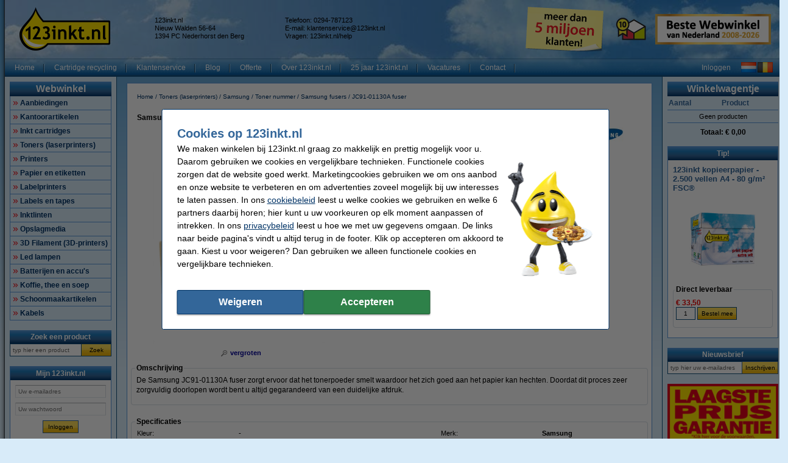

--- FILE ---
content_type: text/html; charset=UTF-8
request_url: https://www.123inkt.nl/Samsung-JC91-01130A-fuser-origineel-JC91-01130A-i29132-t55160.html
body_size: 29136
content:
<!DOCTYPE html PUBLIC "-//W3C//DTD XHTML 1.0 Transitional//EN" "http://www.w3.org/TR/xhtml1/DTD/xhtml1-transitional.dtd">
<html class="no-js" lang="nl" xml:lang="nl" xmlns="http://www.w3.org/1999/xhtml">
<head>
            <meta content="nl-nl" name="language"/>
        <meta content="text/html; charset=UTF-8" http-equiv="content-Type"/>
        <title>Samsung JC91-01130A fuser (origineel) 123inkt.nl</title>
        <meta content="Samsung JC91-01130A fuser (origineel) ✔ Goedkope printers, printer supplies en kantoorartikelen ✔ Snelle levering 123inkt.nl" name="description"/>
        <meta content="width=device-width, initial-scale=1.0" name="viewport"/>
        <meta content="IE=Edge,chrome=1" http-equiv="X-UA-Compatible"/>
        <meta content="generic" name="site.context"/>
        <meta content="B" name="site.version"/>
        

        <link rel="icon" type="image/png" sizes="16x16" href="/images/favicon/icon-16.png" />
<link rel="icon" type="image/png" sizes="32x32" href="/images/favicon/icon-32.png" />
<link rel="icon" type="image/png" sizes="48x48" href="/images/favicon/icon-48.png" />
<link rel="icon" type="image/png" sizes="96x96" href="/images/favicon/icon-96.png" />
<link rel="icon" type="image/png" sizes="120x120" href="/images/favicon/icon-120.png" />
<link rel="apple-touch-icon" sizes="180x180" href="/images/favicon/apple-touch-icon.png" />
<link rel="icon" type="image/png" sizes="192x192" href="/images/favicon/icon-192.png" />
<meta property="og:title" content="123inkt.nl - Al 18 jaar Beste Webwinkel van Nederland" />
<meta property="og:type" content="company" />
<meta property="og:image" content="https://www.123inkt.nl/images/FB_logo_123inkt.jpg" />
<meta property="og:site_name" content="123inkt.nl" />
<meta property="og:locale" content="nl-NL" />
<meta property="og:description" content="Goedkoopste toner en inktcartridges! ✔ Laagste prijs garantie! ✔ Alle originele merken ✔ Voor 23.59 uur besteld, morgen in huis* ✔ Betrouwbaar en snel, 123inkt.nl" />
<link rel="search" type="application/opensearchdescription+xml" href="https://www.123inkt.nl/search.xml" title="123inkt.nl - Alles voor uw printer." />
<meta name="twitter:card" content="summary" />
<meta name="twitter:site" content="@123inkt" />
<meta name="twitter:description" content="De Goedkoopste Inktcartridges, Toners & Kantoorartikelen!" />
<meta name="twitter:title" content="123inkt.nl - Beste Webwinkel van Nederland" />
<meta name="twitter:image" content="https://www.123inkt.nl/images/logo-123inkt-250x250.jpg" />
<meta name="google-site-verification" content="IMy5QRAdjAOjKtIQdG41v3vVH9aafXukaKgUzE_lOUI" />
<link rel="preload" href="/assets/images/layout_page_back.png" as="image"/>
<link rel="preload" href="/assets/images/main-background-large.png" as="image"/>
<link rel="preload" href="/assets/images/anidivback.png" as="image"/>
<link rel="preload" href="/assets/images/backgroundcloud2.jpg" as="image"/>
<link rel="preload" href="/assets/images/backgroundcloud.jpg" as="image"/>
<link rel="preload" href="/assets/images/layout_header.png" as="image"/>
<link rel="preload" href="/assets/images/layout_topmenu_sep.png" as="image"/>
<style>.consumentenbond-banner-group-desktop {display: none !important;}
.o-desktop .consumentenbond-banner {display: none !important;}</style>
        <meta content="noodp, noydir, index, follow" name="robots" />
        <link rel="canonical" href="https://www.123inkt.nl/Samsung-JC91-01130A-fuser-origineel-JC91-01130A-i29132-t55160.html" />
<link rel="alternate" href="https://www.123inkt.nl/Samsung-JC91-01130A-fuser-origineel-JC91-01130A-i29132-t55160.html" hreflang="nl-NL" />
<link rel="alternate" href="https://www.123inkt.be/Samsung-JC91-01130A-fuser-origineel-JC91-01130A-i29132-t55160.html" hreflang="nl-BE" />
<link rel="alternate" href="https://www.123encre.be/Samsung-JC91-01130A-unite-de-fusion-d-origine-JC91-01130A-i29132-t55160.html" hreflang="fr-BE" />
<link rel="alternate" href="https://www.123encre.fr/Samsung-JC91-01130A-unite-de-fusion-d-origine-JC91-01130A-i29132-t55160.html" hreflang="fr-FR" />
<link rel="alternate" href="https://www.123inkt.nl/Samsung-JC91-01130A-fuser-origineel-JC91-01130A-i29132-t55160.html" hreflang="x-default" />

        
<meta content="d322118f9d19fc074e14c02a3cee1a4b24f4a2e16bdfb8a2e997df6cdf073b976b7fd9ad77c42f99f356527a9238b6e493cacfb782733cf058234264ce1204df" name="system.signature"/>

<meta content="AIzaSyDbF5UArG_jxy8qhj_JCswix9UwFbT3UeQ" name="config.google-maps-api-key"/>
<meta content="6LeO3o8aAAAAAGBXxj-LlvtyL1dRFeZcslNaVmX1" name="config.google-recaptcha-api-key"/>

                    <script async="async" defer="defer" src="https://www.google.com/recaptcha/api.js"></script>
        
        <script type="text/javascript">
    var rootElement = document.getElementsByTagName('html')[0];
    var origClasses = rootElement.getAttribute('class');
    rootElement.setAttribute('class', origClasses.split('no-js').join(''));
</script>
        <link as="image" href="/assets/images/layout_page_back.png" rel="preload"/>
<link as="image" href="/assets/images/anidivback.png" rel="preload"/>
<link as="image" href="/assets/images/backgroundcloud2.jpg" rel="preload"/>
<link as="image" href="/assets/images/backgroundcloud.jpg" rel="preload"/>
<link as="image" href="/assets/images/layout_header.png" rel="preload"/>
<link as="image" href="/assets/images/layout_topmenu_sep.png" rel="preload"/>
<link as="image" href="/assets/images/main-background-large.png" rel="preload"/>
        <!-- LET OP, de stylesheets moeten altijd op media="all" staan (behalve style_popup.css) anders klopt print niet !!! //-->
<link type="text/css" href="/assets/css/main.css?v=2026.02.5&amp;c=1" media="all" rel="stylesheet"/>
<link type="text/css" href="/assets/css/theme.css?v=2026.02.5&amp;c=1" media="all" rel="stylesheet"/>

<!-- Algemene style, standaard IE8 based en overige non IE -->
<link type="text/css" href="/assets/css/style.css?v=2026.02.5&amp;c=1" media="all" rel="stylesheet"/>
<link type="text/css" href="/assets/css/generic.css?v=2026.02.5&amp;c=1" media="all" rel="stylesheet"/>

<!-- Algemene IE fixes dus NIET versie specifiek, die staan onderaan //-->
<!--[if IE]><link rel="stylesheet" type="text/css" media="all" href="/assets/css/style_ie.css?v=2026.02.5&amp;c=1" /><![endif]-->

<!-- Algemene niet IE fixes dus zeg maar mozilla en safari fixes //-->
<!--[if !IE]> --><link type="text/css" href="/assets/css/style_moz.css?v=2026.02.5&amp;c=1" media="all" rel="stylesheet"/><!-- <![endif]-->

<!-- Speciale IE7 fixes, dus ook compat modus //-->
<!--[if IE 7]><link rel="stylesheet" type="text/css" media="all" href="/assets/css/style_ie7.css?v=2026.02.5&amp;c=1" /><![endif]-->

<!-- Speciale IE6 en lager fixes, deze zal absurd worden als het al te doen is //-->
<!--[if lt IE 7]><link rel="stylesheet" type="text/css" media="all" href="/assets/css/style_ie6.css?v=2026.02.5&amp;c=1" /><![endif]-->

<!-- dan een safari/chrome blok met fixes, deze kan niet met selectors dus gewoon includen indien nodig //-->
    <link type="text/css" href="/assets/css/style_saf.css?v=2026.02.5&amp;c=1" media="all" rel="stylesheet"/>

<link type="text/css" href="/assets/css/jquery.theme.123.css?v=2026.02.5&amp;c=1" media="all" rel="stylesheet"/>
<link type="text/css" href="/assets/css/cookie-warning.css?v=2026.02.5&amp;c=1" media="all" rel="stylesheet"/>

<!-- Deze is speciaal voor printen van popup, als laatste laten staan !!! //-->
<link id="printCSS" type="text/css" href="/assets/css/style_popup.css?v=2026.02.5&amp;c=1" media="embossed" rel="stylesheet"/>
        <!-- main startup scripts //-->
<script type="text/javascript" nomodule src="/assets/javascript/polyfill.min.js?version=2026.02.5"></script>
<script type="text/javascript" src="/assets/javascript/jquery-3.7.1.min.js?version=2026.02.5"></script>
<script type="text/javascript" src="/assets/javascript/jquery-ui-1.14.1.min.js?version=2026.02.5"></script>
<script type="text/javascript" src="/assets/javascript/jquery.tooltipster-2.2.3.js?version=2026.02.5"></script>
        <script type="text/javascript">
        var globSiteDomain = "https://www.123inkt.nl/";
    var imagePath = '/assets/images';
    var signature = 'd322118f9d19fc074e14c02a3cee1a4b24f4a2e16bdfb8a2e997df6cdf073b976b7fd9ad77c42f99f356527a9238b6e493cacfb782733cf058234264ce1204df';
    var pageType = 'product_detail';

        var langOrder = LANG_ORDER = "Bestellen";
    var langClose = LANG_CANCEL = "Annuleren";
    var LANG_YES = 'Ja';
    var LANG_NO = 'Nee';
    var LANG_WARNING = 'Waarschuwing!';
    var LANG_LIMITED_WARRANTY = 'Beperkte garantie';
    var LANG_ARE_YOU_SURE_TO_DELETE_THIS_PRINTER = 'Weet u zeker dat u deze printer wilt verwijderen?';
    var LANG_ERROR_EMPTY_ENQUIRYFORM = 'Beantwoord a.u.b. minimaal één vraag.';
    var LANG_FORGOT_FIELD = 'U heeft niet alle verplichte velden ingevuld.';
    var LANG_POPUP_BTN_CLOSE = 'Sluiten';
    var LANG_POPUP_BTN_PRINT = 'Printen';
    var LANG_POPUP_TTL_ORDER = 'Uw bestelling:';
    var LANG_SAMSUNG_WARNING = 'Let op: beperkte garantie op dit originele Samsung artikel.';
    var LANG_READ = 'Lees';
    var LANG_THIS_INFORMATION = 'deze informatie';
    var LANG_BEFORE_YOU_BUY = 'voordat u dit artikel koopt';
    var LANG_ARE_YOU_SURE_TO_BUY = 'Weet u zeker dat u dit product wilt aanschaffen?';
    var LANG_ERROR_PHONENUMBER_FORGOT = '<li>Vul AUB in ieder geval één werkend <strong>telefoonnummer</strong> in.</li>';
    var LANG_ARE_YOU_SURE_TO_REMOVE_ITEM_FROM_CART = 'Weet u zeker dat u dit product wilt verwijderen?';
    var LANG_ARE_YOU_SURE_TO_REMOVE_ITEMS_FROM_CART = 'Weet u zeker dat u dit product {{AMOUNT}} wilt verwijderen?';
    var LANG_PRODUCT_PANEL_DETAIL_TITLE = 'Productinformatie';
    var LANG_PRODUCT_PANEL_FILTER_TITLE = 'Filter';
    var LANG_SHOPPINGCART_REPLACE = 'Vervangen';
    var LANG_ORDERPOPUP_SHOPPINGCART = 'In winkelwagentje';

    if (typeof $().tooltipster !== 'undefined') {
        $(document).ready(function(){
            $('.tooltip').tooltipster({
                animation: 'fade',
                delay: 100,
                touchDevices: true,
                trigger: 'hover',
                fixedWidth: 400,
                maxWidth: 242
            });
        });
    }
</script>
        
                            <meta data-action="Measure" data-options="{&quot;templateDimension&quot;:&quot;dimension2&quot;,&quot;navigationEventsEnabled&quot;:true,&quot;productImpressionsEnabled&quot;:true,&quot;ecommerceEnabled&quot;:true,&quot;isCheckoutPage&quot;:false,&quot;pageType&quot;:&quot;product_detail&quot;,&quot;customDimensions&quot;:{&quot;dimension1&quot;:&quot;product_detail&quot;,&quot;dimension2&quot;:&quot;&quot;,&quot;dimension11&quot;:&quot;no&quot;,&quot;dimension3&quot;:&quot;no&quot;}}" data-template="desktop" name="measure"/>

<script>
    window.dataLayer = window.dataLayer || [];

    function gtag() {
        dataLayer.push(arguments);
    }
    function getCookie(name) {
        return (name = (document.cookie + ';').match(new RegExp(name + '=.*;'))) && name[0].split(/=|;/)[1];
    }

    gtag('consent', 'default', {
        analytics_storage: 'denied',
        ad_storage: 'denied',
        ad_personalization: 'denied',
        ad_user_data: 'denied'
    });

    switch (0) {
        case 1: gtag('consent', 'update', {
            analytics_storage: 'granted',
            ad_storage: 'granted',
            ad_personalization: 'granted',
            ad_user_data: 'granted' }); break;
        case 2: gtag('consent', 'update', {
            analytics_storage: 'denied',
            ad_storage: 'denied',
            ad_personalization: 'denied',
            ad_user_data: 'denied'}); break;
    }

</script>
<script async src="https://www.googletagmanager.com/gtag/js?id=G-X40577N2VQ"></script>
<script>
    window.dataLayer = window.dataLayer || [];

    function gtag() {
        dataLayer.push(arguments);
    }

    gtag('js', new Date());

    gtag('config', 'G-X40577N2VQ', {
                        send_page_view: false,
        template: 'desktop',                    content_group: 'product_detail',                    cookie_consent: 'no',                    logged_in: 'no'            });

    </script>


                                            <script>

    const extensionPatterns = [
        /extensions\//i,
        /^chrome:\/\//i,
        /^chrome-extension:\/\//i,
        /^moz-extension:\/\//i,
        /^safari-extension:\/\//i
    ];

    (function() {
        var ignoreErrors = ["top.GLOBALS","originalCreateNotification","canvas.contentDocument","MyApp_RemoveAllHighlights","http:\/\/tt.epicplay.com","Can't find variable: ZiteReader","jigsaw is not defined","ComboSearch is not defined","http:\/\/loading.retry.widdit.com\/","atomicFindClose","fb_xd_fragment","bmi_SafeAddOnload","EBCallBackMessageReceived","conduitPage","The object can not be cloned","Failed to fetch","rxjs.Observable.never is not a function","$ is not defined","jQuery is not defined","(type=error) captured as promise rejection","Non-Error promise rejection captured with value: undefined","Non-Error promise rejection captured with value: Object Not Found Matching","(type=unhandledrejection) captured as promise rejection","Non-Error promise rejection captured with value: Timeout","UET is not defined","Can't find variable: UET","The user denied permission to use Service Worker.","TypeError: message.data.startsWith is not a function","TrackerStorageType is not defined","Java object is gone","Identifier 'style' has already been declared","Invalid call to runtime.sendMessage(). Tab not found."];

        var sentryScript         = document.createElement('scr' + 'ipt');
        sentryScript.src         = "https://browser.sentry-cdn.com/9.34.0/bundle.tracing.min.js";
        sentryScript.integrity   = "sha384-cRQDJUZkpn4UvmWYrVsTWGTyulY9B4H5Tp2s75ZVjkIAuu1TIxzabF3TiyubOsQ8";
        sentryScript.crossOrigin = "anonymous";
        sentryScript.async       = true;
        sentryScript.onload      = function() {
            if (typeof Sentry !== 'undefined') {
                try {
                    var integrations = [];
                    integrations.push(Sentry.browserTracingIntegration());
                    Sentry.init({
                        allowUrls: ["https://www.123inkt.nl/"],
                        environment: "major",
                        release: "123inkt.nl-2026.02.5",
                        dsn: "https://ae47bc0e8f2246f1b9c1f7e6ac55be41@o1092249.ingest.sentry.io/6110404",
                        ignoreErrors,
                        integrations: integrations,
                        tracesSampleRate: 0,

                        beforeSend(event) {
                            // No event? No use in continuing
                            if ( event === null || event === undefined ) {
                                return null;
                            }

                            if ( event.exception === null  || event.exception === undefined) {
                                return null;
                            }

                            // Gather frames and stacktrace info
                            const frames     = event.exception.values.flatMap(e => e.stacktrace?.frames || []) || [];
                            const message    = event.exception.values[0].value || "";
                            const stacktrace = event.exception.values[0].stacktrace;

                            // Check for presence of our system URL and in_app frames, and if any extension patterns are found in the stacktrace
                            const hasSystemFilename = frames.some(frame => frame.filename && frame.filename.includes("https://www.123inkt.nl/"));
                            const inApp             = frames.some(frame => frame.in_app);
                            const foundInStack   = stacktrace && stacktrace.frames.some(frame => extensionPatterns.some(pattern => pattern.test(frame.filename || "")));

                            const foundInMessage = extensionPatterns.some(pattern => pattern.test(message));

                            // Determine if the event should be ignored
                            const shouldBeIgnored = foundInStack || foundInMessage || !hasSystemFilename || !inApp;
                            if ( shouldBeIgnored === true ) {
                                return null;
                            }
                            return event;
                        },
                    });
                } catch (e) {
                    // Ignore if Sentry for some reason did not initialize
                }
            }
        };

        document.head.appendChild(sentryScript);
    })();
</script>
                            
<script async src="https://app.aiden.cx/webshop/build/aiden-embedded.min.js"></script>
<script>
    window._aiden = window._aiden || [];
    window._aiden.apiKey = "AID-013439655b0cdae9e4042a974f8f9ff4";
</script>
                <script>

    function unregisterServiceWorker() {
        if ('serviceWorker' in navigator) {
            navigator.serviceWorker.getRegistrations().then((registrations) => {
                registrations.forEach(reg => {
                    if (reg.active.scriptURL.indexOf('javascript.php?incl=serviceworker.js') !== -1) {
                        reg.unregister();
                    }
                });
            }).catch(() => {
                //ignore errors, there won't be registrations
            });
        }
    }

    function registerServiceWorker() {
        if ('serviceWorker' in navigator) {
            navigator.serviceWorker.getRegistrations().then((registrations) => {
                if (registrations.length === 0) {
                    navigator.serviceWorker.register(
                            `/javascript.php?incl=serviceworker.js&version=2026.02.5&bloomreach=1`,
                            {scope: "/"}
                    );
                }
            }).catch((error) => {
                console.error('Error checking service worker registration:', error);
            });
        }
    }

            unregisterServiceWorker();
    
</script>

        <!-- Global site tag (gtag.js) - Google Ads: 759154705 -->
<script async src="https://www.googletagmanager.com/gtag/js?id=AW-759154705"></script>
<script>
  window.dataLayer = window.dataLayer || [];
  function gtag(){dataLayer.push(arguments);}
  gtag('js', new Date());

  gtag('config', 'AW-759154705', {
    'allow_enhanced_conversions': window.cookieAccept === true
  });
</script>
<!-- Google Tag Manager -->
<script>(function(w,d,s,l,i){w[l]=w[l]||[];w[l].push({'gtm.start':
new Date().getTime(),event:'gtm.js'});var f=d.getElementsByTagName(s)[0],
j=d.createElement(s),dl=l!='dataLayer'?'&l='+l:'';j.async=true;j.src=
'https://www.googletagmanager.com/gtm.js?id='+i+dl;f.parentNode.insertBefore(j,f);
})(window,document,'script','dataLayer','GTM-TQHHGXGJ');</script>
<!-- End Google Tag Manager -->
    </head>

<body class="body o-desktop wide-desktop" data-action="ScrollLock" data-logged-in="0">
<div data-view="ApplicationView">
    

    <a id="top"></a>

    
    <!-- Main Page-->
    <div id="floater" class="leftArrow" data-arrow="left">
    <div id="buttons">
        <img alt="" src="/assets/images/floaterclose.png"/>
    </div>
    <div>
        <div id="img" class="product">
            <img id="pPlus" class="product" alt="" src="/assets/images/added16_25b.gif"/>
            <img id="pCart" class="product" alt="" src="/assets/images/shopping_cart.png"/>
            <img id="rCross" class="recycle" alt="" src="/assets/images/cross16.gif"/>
            <img id="rRecycle" class="recycle" alt="" src="/assets/images/recycle.png"/>
        </div>
        <div id="content">
            <span id="product" data-test="shopping-cart-added-product-popup">Het artikel is in uw winkelwagentje geplaatst.</span>
            <span id="recycle">Het artikel is in uw recyclewagentje geplaatst.</span>
        </div>
    </div>
    <div id="closeMsg">
        [Dit venster sluit automatisch over <span id="countDown" class="fs10 bold red">1</span> sec]
    </div>
    <div id="arrows">
        <div id="top"></div>
        <div id="right"></div>
        <div id="bottom"></div>
        <div id="left"></div>
    </div>
</div>

    <div class="main-container">
        <div class="main-content">
                        
                            <header>
                    <div class="main-content-section">
                        <div class="main-header" data-action="Measure.LinkContainer" data-measure="{'category':'Header'}">
                            <table border="0" cellpadding="0" cellspacing="0" style="width:100%">
	<tbody>
		<tr>
			<td class="left" style="height:80px; padding-left:8px; width:220px"><a href="/" rel="noopener noreferrer"><img alt="123inkt - Printerinkt en Toner Cartridges - Homepage logo" height="72" id="logo_map" src="/images/homepage/123inkt_nl_logo.png" width="149" /></a></td>
			<td class="left">
			<table border="0" cellpadding="0" cellspacing="2" style="display:inline; line-height:110%; text-align:left">
				<tbody>
					<tr>
						<td class="middle top_text" style="width:200px">123inkt.nl<br />
						Nieuw Walden 56-64<br />
						1394 PC Nederhorst den Berg</td>
						<td class="middle top_text" style="width:10px"></td>
						<td class="middle top_text" style="width:200px">Telefoon: 0294-787123<br />
						E-mail: <a href="mailto:klantenservice@123inkt.nl"><span style="color:#000000">klantenservice@123inkt.nl</span></a><br />
						<span class="top_text">Vragen: <a href="/help" target="_self"><span style="color:#000000"><span class="top_text">123inkt.nl/help</span></span></a></span></td>
					</tr>
					<tr>
						<td class="middle top_text" style="width:200px"></td>
						<td class="middle top_text" style="width:10px"></td>
						<td class="middle top_text" style="width:200px"></td>
					</tr>
				</tbody>
			</table>
			</td>
			<td class="left" style="width:145px"><a href="/page/over123inkt.html" rel="noopener noreferrer"><img alt="meer dan 5 miljoen klanten!" height="75" src="/images/content/winactie/5%20miljoen%20klanten/post-it-5-mil-nl.png" title="meer dan 5 miljoen klanten!" width="148" /></a></td>
			<td class="center" style="width:70px"><a href="/page/keurmerk.html"><img alt="Sinds 2010 lid van Thuiswinkel Waarborg" height="50" src="/images/homepage/TW_logo50.png" style="border-image:none; border:0px solid currentColor" title="Sinds 2010 lid van Thuiswinkel Waarborg" width="50" /></a></td>
			<td style="width:199px">
			<p align="center"><a href="/page/webshopawards-2025.html" rel="noopener noreferrer"><img alt="Beste Webwinkel van Nederland" height="50" src="/images/awards_homepage/BesteWebwinkel-2008-2026-190x50-NL.jpg" title="Beste Webwinkel van Nederland" width="190" /></a></p>
			</td>
		</tr>
	</tbody>
</table>

                        </div>
                    </div>

                    <nav class="main-content-section" aria-label="Hoofd navigatie">
    <div class="main-menu-top">
        <table border="0" cellpadding="0" cellspacing="0">
            <tbody>
            <tr>
                <td class="menu-items-default" data-test="main-menu-items">
                                        <div class="menu-top-items-wrapper">
                        <a class="menu-top-items"
                           href="https://www.123inkt.nl/"
                                                      data-action="Measure.Click"
                           data-measure="{'category':'Top navigation','action':'Home'}"
                           data-test="main-menu-Home-button"
                           title="Home"
                        >Home</a>
                    </div>
                                        <div class="menu-top-items-wrapper">
                        <a class="menu-top-items"
                           href="https://www.123inkt.nl/page/recycle.html"
                                                      data-action="Measure.Click"
                           data-measure="{'category':'Top navigation','action':'Cartridge recycling'}"
                           data-test="main-menu-Cartridge recycling-button"
                           title="Cartridge recycling"
                        >Cartridge recycling</a>
                    </div>
                                        <div class="menu-top-items-wrapper">
                        <a class="menu-top-items"
                           href="https://www.123inkt.nl/help"
                                                      data-action="Measure.Click"
                           data-measure="{'category':'Top navigation','action':'Klantenservice'}"
                           data-test="main-menu-Klantenservice-button"
                           title="Klantenservice"
                        >Klantenservice</a>
                    </div>
                                        <div class="menu-top-items-wrapper">
                        <a class="menu-top-items"
                           href="https://www.123inkt.nl/page/blog.html"
                                                      data-action="Measure.Click"
                           data-measure="{'category':'Top navigation','action':'Blog'}"
                           data-test="main-menu-Blog-button"
                           title="Blog"
                        >Blog</a>
                    </div>
                                        <div class="menu-top-items-wrapper">
                        <a class="menu-top-items"
                           href="https://www.123inkt.nl/zakelijk"
                                                      data-action="Measure.Click"
                           data-measure="{'category':'Top navigation','action':'Offerte'}"
                           data-test="main-menu-Offerte-button"
                           title="Offerte"
                        >Offerte</a>
                    </div>
                                        <div class="menu-top-items-wrapper">
                        <a class="menu-top-items"
                           href="https://www.123inkt.nl/page/over123inkt.html"
                                                      data-action="Measure.Click"
                           data-measure="{'category':'Top navigation','action':'Over 123inkt.nl'}"
                           data-test="main-menu-Over 123inkt.nl-button"
                           title="Over 123inkt.nl"
                        >Over 123inkt.nl</a>
                    </div>
                                        <div class="menu-top-items-wrapper">
                        <a class="menu-top-items"
                           href="https://www.123inkt.nl/page/25jarig-jubileum.html"
                                                      data-action="Measure.Click"
                           data-measure="{'category':'Top navigation','action':'25 jaar 123inkt.nl'}"
                           data-test="main-menu-25 jaar 123inkt.nl-button"
                           title="25 jaar 123inkt.nl"
                        >25 jaar 123inkt.nl</a>
                    </div>
                                        <div class="menu-top-items-wrapper">
                        <a class="menu-top-items"
                           href="https://www.123inkt.nl/vacatures"
                                                      data-action="Measure.Click"
                           data-measure="{'category':'Top navigation','action':'Vacatures'}"
                           data-test="main-menu-Vacatures-button"
                           title="Vacatures"
                        >Vacatures</a>
                    </div>
                                        <div class="menu-top-items-wrapper">
                        <a class="menu-top-items"
                           href="https://www.123inkt.nl/action/contact.html"
                                                      data-action="Measure.Click"
                           data-measure="{'category':'Top navigation','action':'Contact'}"
                           data-test="main-menu-Contact-button"
                           title="Contact"
                        >Contact</a>
                    </div>
                                        <div class="menu-top-items-wrapper menu-top-items-wrapper--small-screen">
                        <a class="menu-top-items"
                           data-action="Measure.Click"
                           data-measure="{'category':'Top navigation','action':'Winkelwagentje'}"
                           href="/shoppingcart.html"
                           title="Winkelwagentje"
                        >Winkelwagentje</a>
                    </div>
                </td>
                                    <td class="menu-login-button">
                        <a class="menu-top-items"
                           data-action="Measure.Click"
                           data-measure="{'category':'Top navigation','action':'Inloggen'}"
                           data-test="main-menu-login"
                           href="https://www.123inkt.nl/customer/login.html"
                           title="Inloggen"
                        >
                            Inloggen
                        </a>
                    </td>
                
                
                <td class="menu-top-flags">
                    <div class="menu-top-flags-items"
                         data-action="Measure.LinkContainer"
                         data-measure="{'category':'Top navigation','action':'language'}
                    ">
                        <a class="flag" href="/"><img alt="" src="/images/flags/flag_nl.gif"></a>
                <a class="flag" href="https://www.123inkt.be"><img alt="Klik hier voor onze Belgische website" src="/images/flags/flag_be.gif"></a>
                    </div>
                </td>
            </tr>
            </tbody>
        </table>
    </div>
</nav>
                </header>
            
            <div class="main-content-section">
                <aside class="main-left-banner" aria-label="Advertentie links" data-action="Measure.LinkContainer" data-measure="{'category':'Navigation elements'}">
                    <span style="font-size:12.0pt"><span><span style="color:black"><a data-action="Measure.Click" data-measure="{'data': {'event_category': 'main_left_banner', 'event_action': 'image', 'link_url': '/page/kickstart-deals.html', 'link_text': 'Kickstart 2026'}, 'event_name': 'navigation_main'}" href="/page/kickstart-deals.html"><img alt="Kickstart 2026" data-outlook-trace="F:1|T:1" height="467" src="/images/content/Kickstart%202026/Oortje_130x467-MH26.png" style="max-width:611px" title="" width="130" /></a></span></span></span>
                </aside>

                                                            <div class="main-panel-left">
                                                            <nav class="c-main-navigation" aria-label="Webwinkel categorieën">
    <div  class="tc-header">
    <span class="c-header c-header--large">
            <a class="c-header__action"
               data-action="Measure.Click"
               data-measure="{'data': {'event_category': 'main_menu'}, 'event_name': 'navigation_left'}"
               href="https://www.123inkt.nl/action/showmainmenu.html"
               title="Webwinkel">
                Webwinkel
            </a>
        </span>
    </div>
    <ul id="main-navigation" data-test="main-navigation">
                    <li>
                <a class="arrow-red"
                   data-action="Measure.Click"
                   data-measure="{'data': {'event_category': 'main_menu'}, 'event_name': 'navigation_left'}"
                   href="https://www.123inkt.nl/Aanbiedingen-p12389.html"
                   title="Aanbiedingen">
                    Aanbiedingen
                </a>
            </li>
                    <li>
                <a class="arrow-red"
                   data-action="Measure.Click"
                   data-measure="{'data': {'event_category': 'main_menu'}, 'event_name': 'navigation_left'}"
                   href="https://www.123inkt.nl/Kantoorartikelen-p56966.html"
                   title="Kantoorartikelen">
                    Kantoorartikelen
                </a>
            </li>
                    <li>
                <a class="arrow-red"
                   data-action="Measure.Click"
                   data-measure="{'data': {'event_category': 'main_menu'}, 'event_name': 'navigation_left'}"
                   href="https://www.123inkt.nl/Inkt-cartridges-p1.html"
                   title="Inkt cartridges">
                    Inkt cartridges
                </a>
            </li>
                    <li>
                <a class="arrow-red"
                   data-action="Measure.Click"
                   data-measure="{'data': {'event_category': 'main_menu'}, 'event_name': 'navigation_left'}"
                   href="https://www.123inkt.nl/Toners-laserprinters-p4016.html"
                   title="Toners (laserprinters)">
                    Toners (laserprinters)
                </a>
            </li>
                    <li>
                <a class="arrow-red"
                   data-action="Measure.Click"
                   data-measure="{'data': {'event_category': 'main_menu'}, 'event_name': 'navigation_left'}"
                   href="https://www.123inkt.nl/Printers-p12516.html"
                   title="Printers">
                    Printers
                </a>
            </li>
                    <li>
                <a class="arrow-red"
                   data-action="Measure.Click"
                   data-measure="{'data': {'event_category': 'main_menu'}, 'event_name': 'navigation_left'}"
                   href="https://www.123inkt.nl/Papier-en-etiketten-p12453.html"
                   title="Papier en etiketten">
                    Papier en etiketten
                </a>
            </li>
                    <li>
                <a class="arrow-red"
                   data-action="Measure.Click"
                   data-measure="{'data': {'event_category': 'main_menu'}, 'event_name': 'navigation_left'}"
                   href="https://www.123inkt.nl/Labelprinters-p1351701.html"
                   title="Labelprinters">
                    Labelprinters
                </a>
            </li>
                    <li>
                <a class="arrow-red"
                   data-action="Measure.Click"
                   data-measure="{'data': {'event_category': 'main_menu'}, 'event_name': 'navigation_left'}"
                   href="https://www.123inkt.nl/Labels-en-tapes-p12552.html"
                   title="Labels en tapes">
                    Labels en tapes
                </a>
            </li>
                    <li>
                <a class="arrow-red"
                   data-action="Measure.Click"
                   data-measure="{'data': {'event_category': 'main_menu'}, 'event_name': 'navigation_left'}"
                   href="https://www.123inkt.nl/Inktlinten-p213806.html"
                   title="Inktlinten">
                    Inktlinten
                </a>
            </li>
                    <li>
                <a class="arrow-red"
                   data-action="Measure.Click"
                   data-measure="{'data': {'event_category': 'main_menu'}, 'event_name': 'navigation_left'}"
                   href="https://www.123inkt.nl/Opslagmedia-p44412.html"
                   title="Opslagmedia">
                    Opslagmedia
                </a>
            </li>
                    <li>
                <a class="arrow-red"
                   data-action="Measure.Click"
                   data-measure="{'data': {'event_category': 'main_menu'}, 'event_name': 'navigation_left'}"
                   href="https://www.123inkt.nl/3D-Filament-3D-printers-p43512.html"
                   title="3D Filament (3D-printers)">
                    3D Filament (3D-printers)
                </a>
            </li>
                    <li>
                <a class="arrow-red"
                   data-action="Measure.Click"
                   data-measure="{'data': {'event_category': 'main_menu'}, 'event_name': 'navigation_left'}"
                   href="https://www.123inkt.nl/Led-lampen-p79714.html"
                   title="Led lampen">
                    Led lampen
                </a>
            </li>
                    <li>
                <a class="arrow-red"
                   data-action="Measure.Click"
                   data-measure="{'data': {'event_category': 'main_menu'}, 'event_name': 'navigation_left'}"
                   href="https://www.123inkt.nl/Batterijen-en-accu-s-p107620.html"
                   title="Batterijen en accu&#039;s">
                    Batterijen en accu&#039;s
                </a>
            </li>
                    <li>
                <a class="arrow-red"
                   data-action="Measure.Click"
                   data-measure="{'data': {'event_category': 'main_menu'}, 'event_name': 'navigation_left'}"
                   href="https://www.123inkt.nl/Koffie-thee-en-soep-p1006011.html"
                   title="Koffie, thee en soep">
                    Koffie, thee en soep
                </a>
            </li>
                    <li>
                <a class="arrow-red"
                   data-action="Measure.Click"
                   data-measure="{'data': {'event_category': 'main_menu'}, 'event_name': 'navigation_left'}"
                   href="https://www.123inkt.nl/Schoonmaakartikelen-p477554.html"
                   title="Schoonmaakartikelen">
                    Schoonmaakartikelen
                </a>
            </li>
                    <li>
                <a class="arrow-red"
                   data-action="Measure.Click"
                   data-measure="{'data': {'event_category': 'main_menu'}, 'event_name': 'navigation_left'}"
                   href="https://www.123inkt.nl/Kabels-p2270224.html"
                   title="Kabels">
                    Kabels
                </a>
            </li>
            </ul>
</nav>
                            
                                                            <form class="c-search-form" action="/search/" aria-label="Zoek een product"
      data-action="Search Measure.SearchForm"
      data-measure="{'category':'SearchPanel'}"
      data-role="search-form"
      data-type="widget"
      method="get"
      target="_self"
>
        <noscript><input type="hidden" name="nojs" value="1"/></noscript>
    <div  class="tc-header">
    <span class="c-header" data-test="search-panel-partial-title">
            <a class="c-header__action"
               data-action="Measure.Click"
               data-measure="{'data': {'event_category': 'search_menu'}, 'event_name': 'navigation_left'}"
               href="/action/search.html"
               title="Zoek een product"
            >
                Zoek een product
            </a>
        </span>
    </div>
    <table class="c-search-form__table c-autocomplete-container"
           border="0"
           cellpadding="0"
           cellspacing="0"
               >
        <tr>
            <td>
                <input type="text"
                       class="c-search-form__input"
                       autocomplete="off"
                       data-action="Measure.Click"
                       data-measure="{'category':'Left navigation','action':'Zoek een product', 'label':'typ hier een product'}"
                       data-role="search-input"
                       maxlength="50"
                       name="search"
                       placeholder="typ hier een product"
                       title=" typ hier een product "
                />
                            </td>
            <td>
                <button type="submit"
                       class="c-search-form__button c-search-form__button-search"
                       data-action="Measure.Click"
                       data-measure="{'category':'Left navigation','action':'Zoek een product', 'label':'CTA - Zoek'}"
                       data-test="search-submit"
                >Zoek</button>
            </td>
        </tr>
    </table>
</form>
                            
                                <div class="c-my-account-widget">
        
<div  class="tc-container">
                    <div  class="tc-header">
                            <span class="c-header">
                            <a class="c-header__action"
                               data-action="Measure.Click"
                               data-measure="{'data': {'event_category': 'my_account_menu'}, 'event_name': 'navigation_left'}"
                               href="https://www.123inkt.nl/customer/myaccount.html"
                               title="Mijn 123inkt.nl">
                                Mijn 123inkt.nl
                            </a>
                        </span>
                    </div>
            
    <div class="tc-container__content tc-container__content--space-small">
                        <div class="c-login-form">
                    
                                            <div data-action="Login">
                            <div class="u-hidden" data-role="login-error-container">
                                <div class="left red fs10" data-role="login-errormessage"></div>
                            </div>

                            <form class="c-login-form__form"
                                  action="https://www.123inkt.nl/customer/myaccount.html"
                                  aria-label="Inloggen"
                                  data-role="login-form"
                                  data-test="widget-login-form"
                                  method="post"
                            >
                                <input type="hidden" name="action" value="login"/>
                                <input type="hidden" name="module" value="login"/>
                                <input type="hidden" name="signature" value="d322118f9d19fc074e14c02a3cee1a4b24f4a2e16bdfb8a2e997df6cdf073b976b7fd9ad77c42f99f356527a9238b6e493cacfb782733cf058234264ce1204df"/>
                                <input type="hidden" name="sidebar" value="true"/>

                                <input id="accountLoginEmail"
                                       type="text"
                                       class="c-login-form__input vInp"
                                       aria-label="Uw e-mailadres"
                                       autocomplete="off"
                                       data-action="Measure.Click"
                                       data-hj-suppress
                                       data-measure="{'category':'Left navigation','action':'Mijn123inkt', 'label':'Niet ingelogd - Uw e-mailadres'}"
                                       name="email"
                                       placeholder="Uw e-mailadres"
                                       required="required"
                                       title="Uw e-mailadres"
                                />

                                <input type="password"
                                       class="c-login-form__input vInp gray"
                                       aria-label="Uw wachtwoord"
                                       autocomplete="off"
                                       data-action="Measure.Click"
                                       data-hj-suppress
                                       data-measure="{'category':'Left navigation','action':'Mijn123inkt', 'label':'Niet ingelogd - Uw wachtwoord'}"
                                       name="password"
                                       placeholder="Uw wachtwoord"
                                       required="required"
                                       title="Uw wachtwoord"
                                />

                                                                    <div data-role="gcaptcha" data-sitekey="6LeO3o8aAAAAAGBXxj-LlvtyL1dRFeZcslNaVmX1" data-size="invisible"></div>
                                
                                <input id="btnLoginPanel"
                                       type="submit"
                                       class="c-login-form__button btn18"
                                       data-action="Measure.Click"
                                       data-measure="{'category':'Left navigation','action':'Mijn123inkt', 'label':'Niet ingelogd - Inloggen'}"
                                       data-test="login-submit-button"
                                       value="Inloggen"
                                />

                                <div>
                                    <a class="dot fs10 bold gray"
                                       data-action="Measure.Click"
                                       data-measure="{'category':'Left navigation','action':'Mijn123inkt', 'label':'Niet ingelogd - Wachtwoord vergeten?'}"
                                       data-test="forgot-password-widget-button"
                                       href="https://www.123inkt.nl/customer/getpassword.html?target=Samsung-JC91-01130A-fuser-origineel-JC91-01130A-i29132-t55160.html"
                                       rel="noindex nofollow"
                                    >
                                        Wachtwoord vergeten?
                                    </a>
                                </div>
                            </form>
                        </div>
                                    </div>
                        </div>
</div>
    </div>
                            <div class="extra-content-wrapper" data-action="Measure.LinkContainer" data-measure="{'category':'Left navigation'}">
                                <section aria-label="Betaalopties">
<div class="tc-header"><span class="c-header"><a class="c-header__action" href="/page/info_betalen.html">Betaalopties:</a></span></div>

<div class="box center">
<table border="0" cellpadding="0" cellspacing="0" style="width:100%">
	<tbody>
		<tr>
			<td style="text-align:center; vertical-align:middle"><a href="/page/info_betalen.html "><img alt="iDEAL" height="60" src="/images/adyenideal_logo.gif" title="iDEAL" width="70" /></a></td>
			<td style="text-align:center; vertical-align:middle"><a href="/page/info_betalen.html "><img alt="PayPal" height="57" src="/images/paypal_78_57.png" title="PayPal" width="78" /></a></td>
		</tr>
		<tr>
			<td colspan="2" style="height:8px; text-align:center; vertical-align:middle"></td>
		</tr>
		<tr>
			<td colspan="2" style="text-align:center; vertical-align:middle"><a href="/page/info_betalen.html"><img alt="Achteraf betalen" height="57" src="/images/PNG_Achteraf-betalen-123inkt-2023.png" title="Achteraf betalen" width="78" /></a></td>
		</tr>
	</tbody>
</table>
</div>
</section>

<section aria-label="Verzendopties">
<div class="tc-header"><span class="c-header"><a class="c-header__action" href="/page/info_levering.html ">Verzendopties:</a></span></div>

<div class="box center">
<table border="0" cellpadding="0" cellspacing="0" style="width:100%">
	<tbody>
		<tr>
			<td style="text-align:center; vertical-align:middle"><a href="/page/info_levering.html "><img alt="PostNL" src="/images/PostNL_home.jpg" title="PostNL" /></a></td>
			<td style="text-align:center; vertical-align:middle"><a href="/page/info_levering.html"><img alt="DHL" src="/images/DHL_home.jpg" title="DHL" /></a></td>
		</tr>
		<tr>
			<td colspan="2" style="height:8px; text-align:center; vertical-align:middle"></td>
		</tr>
		<tr>
			<td colspan="2" style="text-align:center; vertical-align:middle"><a href="/page/info_levering.html"><img alt="DPD" src="/images/DPD_home.jpg" title="DPD" /></a></td>
		</tr>
	</tbody>
</table>
</div>
</section>

<section aria-label="Wij zijn aangesloten bij">
<div class="tc-header"><span class="c-header"><a class="c-header__action" href="/page/keurmerk.html">Wij zijn aangesloten bij:</a></span></div>

<div class="box center">
<table border="0" cellpadding="0" cellspacing="0" style="width:100%">
	<tbody>
		<tr>
			<td style="text-align:center; vertical-align:middle"><a href="/page/keurmerk.html "><img alt="Al 10 jaar lid van Thuiswinkel Waarborg" height="76" src="/images/homepage/TW10_logo76.png" title="Al 10 jaar lid van Thuiswinkel Waarborg" width="76" /></a></td>
			<td style="text-align:center; vertical-align:middle"><a href="/page/keurmerk.html "><img alt="Thuiswinkel Waarborg" height="76" src="/images/TW_stamp76.jpg" title="Thuiswinkel Waarborg" width="76" /></a></td>
		</tr>
	</tbody>
</table>
</div>
</section>

<section aria-label="FSC® gecertificeerd">
<div class="tc-header"><span class="c-header"><a class="c-header__action" href="/page/keurmerk.html#fsc">FSC® gecertificeerd:</a></span></div>

<div class="box center" style="margin-bottom:8px"><a href="/page/keurmerk.html#fsc"><img alt="FSC-gecertificeerd" height="100" src="/images/FSC%20logo.jpeg" title="FSC-gecertificeerd" width="68" /></a></div>

<div style="display:none; text-align:center"><span itemscope="" itemtype="http://schema.org/WebPage"> <span itemprop="aggregateRating" itemscope="" itemtype="http://schema.org/AggregateRating"> <span style="color:#2176b6"><span style="font-size:10px">Beoordeling door klanten:<br />
<span itemprop="ratingValue">8.4</span>/<span itemprop="bestRating">10</span> - </span></span><span style="font-size:10px"><span style="color:#2176b6"> </span><a href="https://www.kiyoh.com/reviews/1042329/123inkt_nl_?lang=nl" rel="noopener noreferrer" target="_blank"><span style="color:#2176b6"> <span itemprop="ratingCount">1.422</span> beoordelingen</span></a></span> </span> </span></div>

<div style="text-align:center"><span itemscope="" itemtype="http://schema.org/WebPage"> <span itemprop="aggregateRating" itemscope="" itemtype="http://schema.org/AggregateRating"> <span style="color:#2176b6"> <a href="/page/reviews-over-123inkt.html" style="color:#2176b6" title="Meer over onze reviews"> <span style="font-size:10px">Beoordeling door klanten:</span></a><br />
<span itemprop="ratingValue">9.0 </span> / <span itemprop="bestRating">10 </span> - </span> </span> <span style="font-size:10px"> <span style="color:#2176b6"> </span> <a href="https://www.kiyoh.com/reviews/1042329/123inkt_nl_?lang=nl" rel="noopener noreferrer" target="_blank"> <span style="color:#2176b6"> <span itemprop="ratingCount">5.384</span> beoordelingen </span> </a> </span> </span></div>
</section>

                            </div>
                            <br/>
                            <div class="recaptcha-info">
                                This site is protected by reCAPTCHA and the Google
                                <a href="https://policies.google.com/privacy"><span>Privacy Policy</span></a> and
                                <a href="https://policies.google.com/terms"><span>Terms of Service</span></a> apply.
                            </div>
                        </div>
                                    
                <main id="layout_panel_mid" class="main-panel-mid"
                      data-test="main-panel" >
                    
                                                                        <div class="box c-product-details" data-impression="Measure.ImpressionList" data-impression-list-name="details" data-test="add-to-cart-container" data-view="ProductDetailsModuleView">
                <ul class="c-breadcrumbs" data-test="breadcrumb-main" itemscope itemtype="http://schema.org/BreadcrumbList">
        <li class="c-breadcrumbs__list" data-test="breadcrumb-list" itemprop="itemListElement" itemscope itemtype="http://schema.org/ListItem">
            <a class="c-breadcrumbs__link"
               data-action="Measure.Breadcrumb"
               data-measure="{'category':'Breadcrumb', 'action':'position 1', 'url': '/', 'urlText': 'Home', 'position': '1', 'totalPositions': '6'}"
               href="https://www.123inkt.nl/"
               itemprop="item"
               itemtype="http://schema.org/Thing"
               >
                <span data-test="breadcrumb-home" itemprop="name">Home</span>
            </a>
            <meta content="1" itemprop="position"/>
        </li>
                    <li class="c-breadcrumbs__list" itemprop="itemListElement" itemscope itemtype="http://schema.org/ListItem">
                <a class="c-breadcrumbs__link"
                   href="/Toners-laserprinters-p4016.html"
                   itemprop="item"
                   itemtype="http://schema.org/Thing"
                                      data-action="Measure.Breadcrumb"
                   data-measure="{'category':'Breadcrumb', 'action':'position 2', 'url': '/Toners-laserprinters-p4016.html', 'urlText': 'Toners (laserprinters)', 'position': '2', 'totalPositions': '6'}"
                                   >
                    <span data-test="breadcrumb-Toners (laserprinters)" itemprop="name">Toners (laserprinters)</span>                </a>
                                <meta content="2" itemprop="position"/>
            </li>
                    <li class="c-breadcrumbs__list" itemprop="itemListElement" itemscope itemtype="http://schema.org/ListItem">
                <a class="c-breadcrumbs__link"
                   href="/Toners-laserprinters/Samsung-p10313.html"
                   itemprop="item"
                   itemtype="http://schema.org/Thing"
                                      data-action="Measure.Breadcrumb"
                   data-measure="{'category':'Breadcrumb', 'action':'position 3', 'url': '/Toners-laserprinters/Samsung-p10313.html', 'urlText': 'Samsung', 'position': '3', 'totalPositions': '6'}"
                                   >
                    <span data-test="breadcrumb-Samsung" itemprop="name">Samsung</span>                </a>
                                <meta content="3" itemprop="position"/>
            </li>
                    <li class="c-breadcrumbs__list" itemprop="itemListElement" itemscope itemtype="http://schema.org/ListItem">
                <a class="c-breadcrumbs__link"
                   href="/Toners-laserprinters/Samsung/Toner-nummer-p10502.html"
                   itemprop="item"
                   itemtype="http://schema.org/Thing"
                                      data-action="Measure.Breadcrumb"
                   data-measure="{'category':'Breadcrumb', 'action':'position 4', 'url': '/Toners-laserprinters/Samsung/Toner-nummer-p10502.html', 'urlText': 'Toner nummer', 'position': '4', 'totalPositions': '6'}"
                                   >
                    <span data-test="breadcrumb-Toner nummer" itemprop="name">Toner nummer</span>                </a>
                                <meta content="4" itemprop="position"/>
            </li>
                    <li class="c-breadcrumbs__list" itemprop="itemListElement" itemscope itemtype="http://schema.org/ListItem">
                <a class="c-breadcrumbs__link"
                   href="/Toners-laserprinters/Samsung/Toner-nummer/Samsung-fusers-p473201.html"
                   itemprop="item"
                   itemtype="http://schema.org/Thing"
                                      data-action="Measure.Breadcrumb"
                   data-measure="{'category':'Breadcrumb', 'action':'position 5', 'url': '/Toners-laserprinters/Samsung/Toner-nummer/Samsung-fusers-p473201.html', 'urlText': 'Samsung fusers', 'position': '5', 'totalPositions': '6'}"
                                   >
                    <span data-test="breadcrumb-Samsung fusers" itemprop="name">Samsung fusers</span>                </a>
                                <meta content="5" itemprop="position"/>
            </li>
                    <li class="c-breadcrumbs__list" itemprop="itemListElement" itemscope itemtype="http://schema.org/ListItem">
                <a class="c-breadcrumbs__link"
                   href="/Toners-laserprinters/Samsung/Toner-nummer/Samsung-fusers/JC91-01130A-fuser-p55160.html"
                   itemprop="item"
                   itemtype="http://schema.org/Thing"
                                      data-action="Measure.Breadcrumb"
                   data-measure="{'category':'Breadcrumb', 'action':'position 6', 'url': '/Toners-laserprinters/Samsung/Toner-nummer/Samsung-fusers/JC91-01130A-fuser-p55160.html', 'urlText': 'JC91-01130A fuser', 'position': '6', 'totalPositions': '6'}"
                                   >
                    <span data-test="breadcrumb-JC91-01130A fuser" itemprop="name">JC91-01130A fuser</span>                </a>
                                <meta content="6" itemprop="position"/>
            </li>
                    <li class="c-breadcrumbs__list" itemprop="itemListElement" itemscope itemtype="http://schema.org/ListItem">
                <a class="c-breadcrumbs__link"
                   href=""
                   itemprop="item"
                   itemtype="http://schema.org/Thing"
                                   >
                                    </a>
                <span data-test="breadcrumb-Samsung JC91-01130A fuser (origineel)" itemprop="name">Samsung JC91-01130A fuser (origineel)</span>                <meta content="7" itemprop="position"/>
            </li>
            </ul>
        <a name="contentTop"></a>
                <div class=""
             data-action="ProductItem"
             data-product-model="{&quot;productId&quot;:29132,&quot;productCode&quot;:&quot;092102&quot;,&quot;name&quot;:&quot;Samsung JC91-01130A fuser (origineel)&quot;,&quot;price&quot;:48.5,&quot;brand&quot;:&quot;Samsung&quot;,&quot;category&quot;:&quot;Laser_fuser&quot;,&quot;variant&quot;:&quot;&quot;,&quot;quantity&quot;:1,&quot;changedQuantity&quot;:1,&quot;dimension12&quot;:&quot;&quot;,&quot;list&quot;:&quot;details&quot;,&quot;currency&quot;:&quot;EUR&quot;,&quot;discount&quot;:0,&quot;basePrice&quot;:48.5,&quot;metadata&quot;:null,&quot;make&quot;:&quot;Original&quot;,&quot;compatibleProductCodes&quot;:&quot;&quot;,&quot;orderable&quot;:true}"
             data-product-position="1"
             data-role="product-impression product-impression-detail"
             data-test="product-item-29132"
                                    itemscope
                    itemtype="http://schema.org/Product"
                             data-product-item
        >
                            <meta content="Electronics &gt; Print, Copy, Scan &amp; Fax Accessories &gt; Printer Accessories &gt; Printer Consumables" itemprop="category"/>
                <meta content="Samsung" itemprop="brand"/>
                <meta content="/image/Samsung_JC91-01130A_fuser_origineel_JC91-01130A_092102_m1_medium.jpg" itemprop="image"/>
                <span itemprop="aggregateRating" itemscope itemtype="http://schema.org/AggregateRating">
                <meta itemprop="ratingValue" content="8.4" />
                <meta itemprop="bestRating" content="10" />
                <meta itemprop="ratingCount" content="1.434" />
            </span>
                        <span class="prodtitle-wrapper">
                                    <h1 class="product-details-header">
                        <a id="p092102" class="product-details-title" name="p092102">
                                                            <span data-test="product-name" itemprop="name">Samsung JC91-01130A fuser (origineel)</span>
                                                    </a>
                    </h1>
                                <span class="red bold"></span>

                                    <img class="product-brand-image" alt="Product Merk - Samsung" height="72" src="/image/brand/17_samsung_brand_sml.jpg" width="72"/>
                            </span>

            
            <div class="prodspecs">
                <div class="prodinfo" data-test="product-id-29132">
                    <div data-action="SlickCarousel">
    <div class="c-image-slider" data-action="ImageSlider ProductImagesPopup" data-arrows data-test="image-slider">
                    <div class="c-image-slider__slide slide">
                <a class="c-image-slider__link item-image"
                   data-image-index="1"
                   data-image-product-id="092102"
                   data-role="product-images-popup"
                   data-title="Samsung JC91-01130A fuser (origineel) 092102"
                >
                <img class="c-image-slider__image"
                     alt="Samsung JC91-01130A fuser (origineel) 092102 - 1"
                     data-action="Measure.ProductImages"
                     data-measure="{'category':'page image', 'label':'/image/Samsung_JC91-01130A_fuser_origineel_JC91-01130A_092102_m1_big.jpg', 'position':'1', 'totalPositions':'1', 'productCode':'092102'}"
                     data-test="image-index-1"
                     height="auto"
                     loading="lazy"
                     src="/image/Samsung_JC91-01130A_fuser_origineel_JC91-01130A_092102_m1_big.jpg"
                     title="Samsung JC91-01130A fuser (origineel) 092102"
                     width="282"
                />

                    <div class="c-image-zoom"
                         data-action="Measure.ProductImages"
                         data-measure="{'category':'page image magnifier', 'label':'/image/Samsung_JC91-01130A_fuser_origineel_JC91-01130A_092102_m1_big.jpg', 'position':'1', 'totalPositions':'1', 'productCode':'092102'}"
                    >
                        <span class="c-image-zoom__icon-text" data-test="image-zoom-icon">vergroten</span>
                    </div>
                </a>
            </div>
            </div>

    </div>

                    <div class="block">
                                                        
                                                            <div class="price-container c-product-layout c-product-details-price" data-test="product-details-price-container">
                                    <div>
                                        


<div class="tc-price tc-price--no-spacing" >
                    <div class="tc-price-block">
            <span class="tc-price-block__price" data-test="product-price">€ 48,50</span>
            
                            <div class="tc-price-block__second-vat" data-test="product-price-excl-vat">
                    € 40,08 excl. 21% btw
                </div>
                    </div>
    </div>


                                                                            </div>

                                                                    </div>
                            
                                                            <span itemprop="offers" itemscope itemtype="http://schema.org/Offer">
    <meta content="48.5" itemprop="price"/>
    <meta content="EUR" itemprop="priceCurrency"/>
    <meta content="InStock"
          itemprop="availability"/>
            <meta content="https://www.123inkt.nl/Samsung-JC91-01130A-fuser-origineel-JC91-01130A-i29132-t55160.html" itemprop="url"/>
    </span>
                            
                                                            <div class="stock-wrapper" data-test="product-stock">
                                    <span class="stock-square c-icon c-icon--sm c-icon--multicolor c-icon--stock-level-2"></span>
                                    <span class="stock-text">Beperkte voorraad</span>
                                </div>
                                                                                                                    <form class="prodform"
                                      action="/Samsung-JC91-01130A-fuser-origineel-JC91-01130A-i29132-t55160.html#p092102"
                                      data-action="AddToCart"
                                      data-role="ShowOrderPopup"
                                      method="post"
                                      onsubmit="product.order(this, event);"
                                >
                                    <input type="hidden" name="productCode" value="092102"/>
                                    <input type="hidden" name="productid" value="29132"/>
                                    <input type="hidden" name="action" value="addProduct"/>
                                    <input type="hidden" name="module" value="shoppingcart"/>
                                    <input type="hidden" name="treeid" value="55160"/>
                                    <input type="hidden" name="signature" value="d322118f9d19fc074e14c02a3cee1a4b24f4a2e16bdfb8a2e997df6cdf073b976b7fd9ad77c42f99f356527a9238b6e493cacfb782733cf058234264ce1204df"/>
                                    <div class="order">
                                        <input type="text"
                                               class="inp_prod order-number"
                                               maxlength="3"
                                               name="amount"
                                               value="1"
                                                                                               data-role="QuantityInput"/>
                                        <button type="submit"
                                                class="order-btn"
                                                data-action="Measure.AddToCart"
                                                data-measure='{"action": "Add product to cart: Bestellen", "label": "Samsung JC91-01130A fuser (origineel) - 092102"}'
                                                data-role="orderbtn"
                                                value="Bestellen"
                                                                                                                                                data-test="add-to-cart">
                                                                                            <img class="order-cart"
                                                     alt=""
                                                     data-test="cart-icon"
                                                     src="/assets/images/shoppingcart-black-icon.svg"/>
                                                                                        <span class="order-text">Bestellen</span>
                                        </button>
                                    </div>
                                </form>
                            
                                                </div>
                </div>
            </div>

            
            <div class="anchor-wrapper">
                <div class="anchor-links">
                    <a class="anchor-link"
                       data-role="animate-to-anchor"
                       data-test="anchor-description"
                       href="#anchor-description"
                    >Omschrijving</a>

                                            <a class="anchor-link"
                           data-role="animate-to-anchor"
                           data-test="anchor-specifications"
                           href="#anchor-specifications"
                        >Specificaties</a>
                    
                    
                    
                                            
                        
                                                            </div>
                <div class="anchor-fade"></div>
            </div>

            <div class="show-more-wrapper optimize-hide-show-more" data-action="ShowMore">
                <fieldset id="anchor-description" class="description">
                                            <legend>Omschrijving</legend>
                                        
                                        <div class="product-description" data-role="ShowMoreText" data-test="product-description">
                        <div class="gradient-bottom" data-role="show-more-gradient"></div>
                        De Samsung JC91-01130A fuser zorgt ervoor dat het tonerpoeder smelt waardoor het zich goed aan het papier kan hechten. Doordat dit proces zeer zorgvuldig doorlopen wordt bent u altijd gegarandeerd van een duidelijke afdruk.
                    </div>
                </fieldset>

                <div class="show-more hidden" data-role="ShowMoreButton" data-test="show-more-button">
                    <span class="show-more-text">
                        <img class="icon xs" alt="Toon meer" data-role="chevron" src="/assets/images/arrow-up-blue.svg"/>
                        <span data-role="ButtonTextMore" data-test="show-more-text">Toon meer</span>
                        <span data-role="ButtonTextLess" data-test="show-less-text">Toon minder</span>
                    </span>
                </div>
            </div>

            
                            <div id="anchor-specifications" class="specifications-container">
                    <fieldset class="comp-product-specifications">
    <legend data-test="product-specification-title">Specificaties</legend>

            <table class="specifications spec-layout-smallRight">
            <tr class="specification">
                                <td class="label" data-test="product-specification-label-Kleur">Kleur:</td>
                <td class="value " data-test="product-specification-value-" title="">
                                            -
                    
                                    </td>

                
                                <td class="label" data-test="product-specification-label-Merk">Merk:</td>
                <td class="value " data-test="product-specification-value-Samsung" title="Samsung">
                                                                        Samsung
                                            
                                    </td>

                            </tr>
            <tr class="specification">
                
                                <td class="label" data-test="product-specification-label-Type">Type:</td>
                <td class="value " data-test="product-specification-value-fuser" title="fuser">
                                                                        fuser
                                            
                                    </td>

                
                                <td class="label" data-test="product-specification-label-EAN-code">EAN-code:</td>
                <td class="value " data-test="product-specification-value-5711045634109" title="5711045634109">
                                                                        5711045634109
                                            
                                    </td>

                            </tr>
            <tr class="specification">
                
                                <td class="label" data-test="product-specification-label-Inhoud">Inhoud:</td>
                <td class="value " data-test="product-specification-value-" title="">
                                            -
                    
                                    </td>

                
                                <td class="label" data-test="product-specification-label-Ons artikelnr">Ons artikelnr:</td>
                <td class="value " data-test="product-specification-value-092102" title="092102">
                                                                        092102
                                            
                                    </td>

                            </tr>
            <tr class="specification">
                
                                <td class="label" data-test="product-specification-label-Capaciteit">Capaciteit:</td>
                <td class="value " data-test="product-specification-value-± 50.000 pagina&#039;s" title="± 50.000 pagina&#039;s">
                                                                        ± 50.000 pagina's
                                            
                                    </td>

                
                            </tr>
        </table>
    </fieldset>
                </div>
            
            
            
                            
            
            <script type="text/template" data-template="ImageSlider">
                <div>
    <div class="c-image-slider c-image-slider-template"
         data-action="ImageSlider"
         data-arrows
         data-as-nav-for=".c-thumb-image-template"
         data-test="popup-image-slider">
                    <div class="slide">
                <img class="c-image-slider__image"
                     alt="Samsung JC91-01130A fuser (origineel) 092102 - 1"
                     data-action="Measure.ProductImages"
                     data-measure="{'category':'popup image', 'label':'/image/Samsung_JC91-01130A_fuser_origineel_JC91-01130A_092102_m1_big.jpg', 'position':'1', 'totalPositions':'1', 'productCode':'092102'}"
                     data-test="popup-image-index-1"
                     height="500"
                     loading="lazy"
                     src="/image/Samsung_JC91-01130A_fuser_origineel_JC91-01130A_092102_m1_big.jpg"
                     title="Samsung JC91-01130A fuser (origineel) 092102"
                     width="500"
                />
            </div>
            </div>
</div>
    <div class="c-thumb-image c-thumb-image-template"
         data-action="ImageSlider"
         data-as-nav-for=".c-image-slider-template"
         data-center-mode
         data-focus-on-select
         data-variable-width>
                    <div class="slide c-thumb-image__link">
                <img class="c-thumb-image__image"
                     alt="Samsung JC91-01130A fuser (origineel) 092102 - 1"
                     data-action="Measure.ProductImages"
                     data-measure="{'category':'popup thumbnail', 'label':'/image/Samsung_JC91-01130A_fuser_origineel_JC91-01130A_092102_m1_small.jpg', 'position':'1', 'totalPositions':'1', 'productCode':'092102'}"
                     height="auto"
                     src="/image/Samsung_JC91-01130A_fuser_origineel_JC91-01130A_092102_m1_small.jpg"
                     title="Samsung JC91-01130A fuser (origineel) 092102"
                     width="auto"
                />
            </div>
            </div>
            </script>
        </div>

        
   
        <hr class="gray dotted"/>
    <fieldset class="popular-products" data-test="hot-products-list">
        <legend>Populaire artikelen van klanten die dit artikel ook besteld hebben</legend>
        <div class="popitems" data-impression="Measure.ImpressionList" data-impression-list-name="popular - customers also ordered">
                            <div data-product-model="{&quot;productId&quot;:25436,&quot;productCode&quot;:&quot;130137&quot;,&quot;name&quot;:&quot;123inkt huismerk vervangt Samsung aanbieding: CLT-K504S, C504S, M504S en Y504S zwart + 3 kleuren&quot;,&quot;price&quot;:189.5,&quot;brand&quot;:&quot;Samsung&quot;,&quot;category&quot;:&quot;Laser_toner_cmy&quot;,&quot;variant&quot;:&quot;&quot;,&quot;quantity&quot;:1,&quot;changedQuantity&quot;:1,&quot;dimension12&quot;:&quot;&quot;,&quot;list&quot;:&quot;popular - customers also ordered&quot;,&quot;currency&quot;:&quot;EUR&quot;,&quot;discount&quot;:0,&quot;basePrice&quot;:189.5,&quot;metadata&quot;:null,&quot;make&quot;:null,&quot;compatibleProductCodes&quot;:&quot;&quot;,&quot;orderable&quot;:false}"
                     data-product-position="1"
                     data-role="product-impression"
                     data-test="product-name-25436">
                    <a class="product-link"
                       style="height: 100px; line-height: 100px;"
                       data-action="Measure.OpenProductDetails"
                       href="/Samsung-123inkt-huismerk-vervangt-Samsung-aanbieding-CLT-K504S-C504S-M504S-en-Y504S-zwart-3-kleuren-i25436-t31082.html"
                       title="123inkt huismerk vervangt Samsung aanbieding: CLT-K504S, C504S, M504S en Y504S zwart + 3 kleuren"
                    >
                        <img alt="123inkt huismerk vervangt Samsung aanbieding: CLT-K504S, C504S, M504S en Y504S zwart + 3 kleuren"
                             data-test="hot-item-image-href"
                             height="100"
                             onerror="this.src='/assets/images/geenplaatje.jpg';this.removeAttribute('height')"
                             src="/image/123inkt_huismerk_vervangt_Samsung_aanbieding%3A_CLT-K504S_C504S_M504S_en_Y504S_zwart_%2B_3_kleuren_130137_m1_small.jpg"
                             title="123inkt huismerk vervangt Samsung aanbieding: CLT-K504S, C504S, M504S en Y504S zwart + 3 kleuren"
                             width="100"
                         />
                    </a>
                    <a data-action="Measure.OpenProductDetails"
                       data-test="hot-item-name-href"
                       href="/Samsung-123inkt-huismerk-vervangt-Samsung-aanbieding-CLT-K504S-C504S-M504S-en-Y504S-zwart-3-kleuren-i25436-t31082.html"
                       title="123inkt huismerk vervangt Samsung aanbieding: CLT-K504S, C504S, M504S en Y504S zwart + 3 kleuren">
                        123inkt huismerk vervangt Samsung aanbieding: CLT-K504S, C504S, M504S en Y504S zwart + 3 kleuren
                    </a>
                                            <span class="price" data-test="hot-item-price">
                            
                            € 189,50
                        </span>
                                                    <span class="vat">(Incl. 21% btw)</span>
                                                <div class="prodform">
                            <form action=""
                                  method="post"
                                  onsubmit="product.order(this, event);"
                            >
                                <input type="hidden" name="productid" value="25436"/>
                                <input type="hidden" name="action" value="addProduct"/>
                                <input type="hidden" name="module" value="shoppingcart"/>
                                <input type="hidden" name="treeid" value="31082"/>
                                <input type="hidden" name="signature" value="d322118f9d19fc074e14c02a3cee1a4b24f4a2e16bdfb8a2e997df6cdf073b976b7fd9ad77c42f99f356527a9238b6e493cacfb782733cf058234264ce1204df"/>
                                <input type="text" class="inp_prod"
                                       aria-label="Aantal"
                                       data-test="hotitems-amount-input-text"
                                       maxlength="3"
                                       name="amount"
                                       value="1"
                                                                               data-role="QuantityInput"
                                />
                                <input type="submit"
                                       class="btn18"
                                       data-action="Measure.AddToCart"
                                       data-measure='{
                                           "category": "product_detail - PopularProducts",
                                           "action": "Add product to cart: Bestellen",
                                           "label": "123inkt huismerk vervangt Samsung aanbieding: CLT-K504S, C504S, M504S en Y504S zwart + 3 kleuren - "
                                       }'
                                       data-test="hotitems-order-button"
                                       value="Bestellen"
                                                                                                                />
                            </form>
                        </div>
                                    </div>
                            <div data-product-model="{&quot;productId&quot;:16511,&quot;productCode&quot;:&quot;033804&quot;,&quot;name&quot;:&quot;Samsung CLT-K504S (SU158A) toner zwart (origineel)&quot;,&quot;price&quot;:81.5,&quot;brand&quot;:&quot;Samsung&quot;,&quot;category&quot;:&quot;Laser_toner_cmy&quot;,&quot;variant&quot;:&quot;&quot;,&quot;quantity&quot;:1,&quot;changedQuantity&quot;:1,&quot;dimension12&quot;:&quot;&quot;,&quot;list&quot;:&quot;popular - customers also ordered&quot;,&quot;currency&quot;:&quot;EUR&quot;,&quot;discount&quot;:0,&quot;basePrice&quot;:81.5,&quot;metadata&quot;:null,&quot;make&quot;:null,&quot;compatibleProductCodes&quot;:&quot;&quot;,&quot;orderable&quot;:false}"
                     data-product-position="2"
                     data-role="product-impression"
                     data-test="product-name-16511">
                    <a class="product-link"
                       style="height: 100px; line-height: 100px;"
                       data-action="Measure.OpenProductDetails"
                       href="/Samsung-CLT-K504S-SU158A-toner-zwart-origineel-CLT-K504S-ELS-i16511-t31079.html"
                       title="Samsung CLT-K504S (SU158A) toner zwart (origineel)"
                    >
                        <img alt="Samsung CLT-K504S (SU158A) toner zwart (origineel)"
                             data-test="hot-item-image-href"
                             height="100"
                             onerror="this.src='/assets/images/geenplaatje.jpg';this.removeAttribute('height')"
                             src="/image/Samsung_CLT-K504S_SU158A_toner_zwart_origineel_CLT-K504SELS_033804_m1_small.jpg"
                             title="Samsung CLT-K504S (SU158A) toner zwart (origineel)"
                             width="100"
                         />
                    </a>
                    <a data-action="Measure.OpenProductDetails"
                       data-test="hot-item-name-href"
                       href="/Samsung-CLT-K504S-SU158A-toner-zwart-origineel-CLT-K504S-ELS-i16511-t31079.html"
                       title="Samsung CLT-K504S (SU158A) toner zwart (origineel)">
                        Samsung CLT-K504S (SU158A) toner zwart (origineel)
                    </a>
                                            <span class="price" data-test="hot-item-price">
                            
                            € 81,50
                        </span>
                                                    <span class="vat">(Incl. 21% btw)</span>
                                                <div class="prodform">
                            <form action=""
                                  method="post"
                                  onsubmit="product.order(this, event);"
                            >
                                <input type="hidden" name="productid" value="16511"/>
                                <input type="hidden" name="action" value="addProduct"/>
                                <input type="hidden" name="module" value="shoppingcart"/>
                                <input type="hidden" name="treeid" value="31079"/>
                                <input type="hidden" name="signature" value="d322118f9d19fc074e14c02a3cee1a4b24f4a2e16bdfb8a2e997df6cdf073b976b7fd9ad77c42f99f356527a9238b6e493cacfb782733cf058234264ce1204df"/>
                                <input type="text" class="inp_prod"
                                       aria-label="Aantal"
                                       data-test="hotitems-amount-input-text"
                                       maxlength="3"
                                       name="amount"
                                       value="1"
                                                                               data-role="QuantityInput"
                                />
                                <input type="submit"
                                       class="btn18"
                                       data-action="Measure.AddToCart"
                                       data-measure='{
                                           "category": "product_detail - PopularProducts",
                                           "action": "Add product to cart: Bestellen",
                                           "label": "Samsung CLT-K504S (SU158A) toner zwart (origineel) - "
                                       }'
                                       data-test="hotitems-order-button"
                                       value="Bestellen"
                                                                                                                />
                            </form>
                        </div>
                                    </div>
                            <div data-product-model="{&quot;productId&quot;:16512,&quot;productCode&quot;:&quot;033806&quot;,&quot;name&quot;:&quot;Samsung CLT-C504S (SU025A) toner cyaan (origineel)&quot;,&quot;price&quot;:88.5,&quot;brand&quot;:&quot;Samsung&quot;,&quot;category&quot;:&quot;Laser_toner_cmy&quot;,&quot;variant&quot;:&quot;&quot;,&quot;quantity&quot;:1,&quot;changedQuantity&quot;:1,&quot;dimension12&quot;:&quot;&quot;,&quot;list&quot;:&quot;popular - customers also ordered&quot;,&quot;currency&quot;:&quot;EUR&quot;,&quot;discount&quot;:0,&quot;basePrice&quot;:88.5,&quot;metadata&quot;:null,&quot;make&quot;:null,&quot;compatibleProductCodes&quot;:&quot;&quot;,&quot;orderable&quot;:false}"
                     data-product-position="3"
                     data-role="product-impression"
                     data-test="product-name-16512">
                    <a class="product-link"
                       style="height: 100px; line-height: 100px;"
                       data-action="Measure.OpenProductDetails"
                       href="/Samsung-CLT-C504S-SU025A-toner-cyaan-origineel-CLT-C504S-ELS-i16512-t31080.html"
                       title="Samsung CLT-C504S (SU025A) toner cyaan (origineel)"
                    >
                        <img alt="Samsung CLT-C504S (SU025A) toner cyaan (origineel)"
                             data-test="hot-item-image-href"
                             height="100"
                             onerror="this.src='/assets/images/geenplaatje.jpg';this.removeAttribute('height')"
                             src="/image/Samsung_CLT-C504S_SU025A_toner_cyaan_origineel_CLT-C504SELS_033806_m1_small.jpg"
                             title="Samsung CLT-C504S (SU025A) toner cyaan (origineel)"
                             width="100"
                         />
                    </a>
                    <a data-action="Measure.OpenProductDetails"
                       data-test="hot-item-name-href"
                       href="/Samsung-CLT-C504S-SU025A-toner-cyaan-origineel-CLT-C504S-ELS-i16512-t31080.html"
                       title="Samsung CLT-C504S (SU025A) toner cyaan (origineel)">
                        Samsung CLT-C504S (SU025A) toner cyaan (origineel)
                    </a>
                                            <span class="price" data-test="hot-item-price">
                            
                            € 88,50
                        </span>
                                                    <span class="vat">(Incl. 21% btw)</span>
                                                <div class="prodform">
                            <form action=""
                                  method="post"
                                  onsubmit="product.order(this, event);"
                            >
                                <input type="hidden" name="productid" value="16512"/>
                                <input type="hidden" name="action" value="addProduct"/>
                                <input type="hidden" name="module" value="shoppingcart"/>
                                <input type="hidden" name="treeid" value="31080"/>
                                <input type="hidden" name="signature" value="d322118f9d19fc074e14c02a3cee1a4b24f4a2e16bdfb8a2e997df6cdf073b976b7fd9ad77c42f99f356527a9238b6e493cacfb782733cf058234264ce1204df"/>
                                <input type="text" class="inp_prod"
                                       aria-label="Aantal"
                                       data-test="hotitems-amount-input-text"
                                       maxlength="3"
                                       name="amount"
                                       value="1"
                                                                               data-role="QuantityInput"
                                />
                                <input type="submit"
                                       class="btn18"
                                       data-action="Measure.AddToCart"
                                       data-measure='{
                                           "category": "product_detail - PopularProducts",
                                           "action": "Add product to cart: Bestellen",
                                           "label": "Samsung CLT-C504S (SU025A) toner cyaan (origineel) - "
                                       }'
                                       data-test="hotitems-order-button"
                                       value="Bestellen"
                                                                                                                />
                            </form>
                        </div>
                                    </div>
                            <div data-product-model="{&quot;productId&quot;:16515,&quot;productCode&quot;:&quot;033812&quot;,&quot;name&quot;:&quot;Samsung CLT-W504 (SU434A) toner opvangbak (origineel)&quot;,&quot;price&quot;:19.95,&quot;brand&quot;:&quot;Samsung&quot;,&quot;category&quot;:&quot;Laser_wastetoner&quot;,&quot;variant&quot;:&quot;&quot;,&quot;quantity&quot;:1,&quot;changedQuantity&quot;:1,&quot;dimension12&quot;:&quot;&quot;,&quot;list&quot;:&quot;popular - customers also ordered&quot;,&quot;currency&quot;:&quot;EUR&quot;,&quot;discount&quot;:0,&quot;basePrice&quot;:19.95,&quot;metadata&quot;:null,&quot;make&quot;:null,&quot;compatibleProductCodes&quot;:&quot;&quot;,&quot;orderable&quot;:false}"
                     data-product-position="4"
                     data-role="product-impression"
                     data-test="product-name-16515">
                    <a class="product-link"
                       style="height: 100px; line-height: 100px;"
                       data-action="Measure.OpenProductDetails"
                       href="/Samsung-CLT-W504-SU434A-toner-opvangbak-origineel-CLT-W504-SEE-i16515-t31083.html"
                       title="Samsung CLT-W504 (SU434A) toner opvangbak (origineel)"
                    >
                        <img alt="Samsung CLT-W504 (SU434A) toner opvangbak (origineel)"
                             data-test="hot-item-image-href"
                             height="100"
                             onerror="this.src='/assets/images/geenplaatje.jpg';this.removeAttribute('height')"
                             src="/image/Samsung_CLT-W504_SU434A_toner_opvangbak_origineel_CLT-W504SEE_033812_m1_small.jpg"
                             title="Samsung CLT-W504 (SU434A) toner opvangbak (origineel)"
                             width="100"
                         />
                    </a>
                    <a data-action="Measure.OpenProductDetails"
                       data-test="hot-item-name-href"
                       href="/Samsung-CLT-W504-SU434A-toner-opvangbak-origineel-CLT-W504-SEE-i16515-t31083.html"
                       title="Samsung CLT-W504 (SU434A) toner opvangbak (origineel)">
                        Samsung CLT-W504 (SU434A) toner opvangbak (origineel)
                    </a>
                                            <span class="price" data-test="hot-item-price">
                            
                            € 19,95
                        </span>
                                                    <span class="vat">(Incl. 21% btw)</span>
                                                <div class="prodform">
                            <form action=""
                                  method="post"
                                  onsubmit="product.order(this, event);"
                            >
                                <input type="hidden" name="productid" value="16515"/>
                                <input type="hidden" name="action" value="addProduct"/>
                                <input type="hidden" name="module" value="shoppingcart"/>
                                <input type="hidden" name="treeid" value="31083"/>
                                <input type="hidden" name="signature" value="d322118f9d19fc074e14c02a3cee1a4b24f4a2e16bdfb8a2e997df6cdf073b976b7fd9ad77c42f99f356527a9238b6e493cacfb782733cf058234264ce1204df"/>
                                <input type="text" class="inp_prod"
                                       aria-label="Aantal"
                                       data-test="hotitems-amount-input-text"
                                       maxlength="3"
                                       name="amount"
                                       value="1"
                                                                               data-role="QuantityInput"
                                />
                                <input type="submit"
                                       class="btn18"
                                       data-action="Measure.AddToCart"
                                       data-measure='{
                                           "category": "product_detail - PopularProducts",
                                           "action": "Add product to cart: Bestellen",
                                           "label": "Samsung CLT-W504 (SU434A) toner opvangbak (origineel) - "
                                       }'
                                       data-test="hotitems-order-button"
                                       value="Bestellen"
                                                                                                                />
                            </form>
                        </div>
                                    </div>
                    </div>
        <div class="clearB"></div>
    </fieldset>
</div>
                                                            </main>

                                                                                <div class="main-panel-right">
                                                            <aside aria-label="Winkelwagentje">
    <form id="shopcartChange"
          class="c-shopping-cart-widget"
          action="/shoppingcart.html"
          data-action="ShoppingCart"
          data-type="widget"
          method="post">
        <input type="hidden" name="cmodule" value=""/>
        <input type="hidden" name="caction" value="show"/>
        <input type="hidden" data-role="returnurl" name="returnurl" value="Samsung-JC91-01130A-fuser-origineel-JC91-01130A-i29132-t55160.html"/>        <input type="hidden" name="action" value="edit"/>
        <input type="hidden" data-role="signature" name="signature" value="d322118f9d19fc074e14c02a3cee1a4b24f4a2e16bdfb8a2e997df6cdf073b976b7fd9ad77c42f99f356527a9238b6e493cacfb782733cf058234264ce1204df"/>
        <div  class="tc-header">
    <span class="c-header c-header--large">
                <a class="c-header__action"
                   data-action="Measure.Click"
                   data-measure="{'category':'Right navigation','action':'Winkelwagentje', 'label':'Winkelwagentje'}"
                   href="/shoppingcart.html"
                   title="Winkelwagentje">
                    Winkelwagentje
                </a>
            </span>
        </div>
        <table class="layout_shopcart" border="0" cellpadding="0" cellspacing="0" data-test="shopping-cart-widget">
            <thead>
            <tr>
                <th style="width:40px;">Aantal</th>
                <th>Product</th>
            </tr>
            </thead>
            <tbody>
                                        <tr>
                    <td class="center" colspan="2">Geen producten</td>
                </tr>
                        </tbody>
            <tfoot>
            <tr>
                <td class="total" colspan="2">
                                            Totaal:&nbsp;<span class="shoppingCartSubtotalAfterCredits" data-role="subtotal-price">€ 0,00</span><br/>
                                                            </td>
            </tr>
                        </tfoot>
        </table>
    </form>
</aside>
                                                                                        <aside class="featured-product"
       aria-label="Tip!"
       data-impression="Measure.ImpressionList"
       data-impression-list-name="Tip!"
       data-test="sidebar-bargain"
>
        
<div  class="tc-container">
                    <div  class="tc-header">
                            <span class="c-header" data-test="sidebar-bargain-title">Tip!</span>
                    </div>
            
    <div class="tc-container__content tc-container__content--space-small">
        <div data-product-model="{&quot;productId&quot;:63548,&quot;productCode&quot;:&quot;390001&quot;,&quot;name&quot;:&quot;123inkt kopieerpapier 1 doos van 2.500 vel A4 - 80 grams FSC\u00ae Mix Credit&quot;,&quot;price&quot;:33.5,&quot;brand&quot;:&quot;123inkt&quot;,&quot;category&quot;:&quot;Paper_copy&quot;,&quot;variant&quot;:&quot;&quot;,&quot;quantity&quot;:1,&quot;changedQuantity&quot;:1,&quot;dimension12&quot;:&quot;&quot;,&quot;list&quot;:&quot;Tip!&quot;,&quot;currency&quot;:&quot;EUR&quot;,&quot;discount&quot;:0,&quot;basePrice&quot;:33.5,&quot;metadata&quot;:null,&quot;make&quot;:null,&quot;compatibleProductCodes&quot;:&quot;&quot;,&quot;orderable&quot;:true}"
             data-product-position="1"
             data-role="product-impression">
            <div class="product-title" data-test="sidebar-bargain-product-title">123inkt kopieerpapier - 2.500 vellen A4 - 80 g/m² FSC®</div>
            <img class="product-image"
                 alt=""
                 data-test="sidebar-bargain-product-image"
                 height="200"
                 loading="lazy"
                 src="/image/123inkt_kopieerpapier_1_doos_van_2.500_vel_A4_-_80_grams_FSC%C2%AE_Mix_Credit_DOOSPAPIERC_NVdoosC_390001_m1_medium.jpg"
                 width="200"/>

            <fieldset>
                <legend data-test="sidebar-bargain-legend">Direct leverbaar</legend>
                


<div class="tc-price tc-price--price-only tc-price--center"  data-test="product-price" small>
                        <span >
                                    € 33,50
                            </span>
        
        <div class="tc-price__popup-price">
            
                    </div>
    </div>


                <form class="featured-product-form prodform"
                      data-action="AddToCart"
                      data-animate-enabled="true"
                      data-default-text="Bestel mee"
                      data-element="place-order"
                      data-failure-text="Niet toegevoegd"
                      data-floater-target
                      data-success-text="Toegevoegd"
                      method="post"
                      onsubmit="product.order(this, event);">
                    <input type="hidden" name="productid" value="63548"/>
                    <input type="hidden" name="action" value="addProduct"/>
                    <input type="hidden" name="module" value="shoppingcart"/>
                    <input type="hidden" name="signature" value="d322118f9d19fc074e14c02a3cee1a4b24f4a2e16bdfb8a2e997df6cdf073b976b7fd9ad77c42f99f356527a9238b6e493cacfb782733cf058234264ce1204df"/>

                    <input type="text"
                           class="featured-product-input inp_prod"
                           aria-label="Aantal"
                           data-role="QuantityInput"
                           max="999"
                           min="1"
                           name="amount"
                           pattern="\d*"
                           value="1"
                                               />
                    <input type="submit"
                           class="featured-product-button btn18"
                           data-action="Measure.AddToCart"
                           data-measure='{"category":"Featured Product", "action": "Add product to cart: Bestel mee", "label": "123inkt kopieerpapier 1 doos van 2.500 vel A4 - 80 grams FSC® Mix Credit - 390001"}'
                           data-role="orderbtn"
                           data-test="add-to-cart"
                           value="Bestel mee"
                                               />
                </form>
            </fieldset>
        </div>
        </div>
</div>
</aside>
                                                                                            <div data-action="RecycleCart" data-type="widget"></div>
                                                        <div class="c-widget-newsletter">
    <form action="/nieuwsbrief-aanmelden.html" aria-label="Nieuwsbriefinschrijving" data-role="form" data-test="widget-news-form" data-view="NewsletterSidebarFormView" method="post">
        <div  class="tc-header">
    <span class="c-header">
                <a class="c-header__action"
                   data-action="Measure.Click"
                   data-measure="{'category':'Right navigation','action':'Nieuws', 'label':'Nieuwsbrief'}"
                   href="/nieuwsbrief-aanmelden.html"
                   title="Nieuwsbrief"
                >
                    Nieuwsbrief
                </a>
            </span>
        </div>

        <table class="c-widget-newsletter__table" border="0" cellpadding="0" cellspacing="0">

            <tr>
                <td>
                    
                                            <div class="c-widget-newsletter__field c-widget-newsletter__field--one">
                            <input type="text"
                                   class="c-widget-newsletter__input"
                                   autocomplete="dont-auto-fill"
                                   name="opt_email"
                                   placeholder="typ hier uw e-mailadres"
                                   title="typ hier uw e-mailadres"                                    data-action="Measure.Click"
                                   data-hj-suppress
                                   data-measure="{'category':'Right navigation','action':'Nieuws', 'label':'typ hier uw e-mailadres'}"
                            />
                        </div>
                    
                    <div class="c-widget-newsletter__field c-widget-newsletter__field--two">
                        <input type="text"
                               class="c-widget-newsletter__input"
                               aria-label="E-mailadres"
                               autocomplete="email"
                               data-hj-suppress
                               data-test="opt-email"
                               name="xG4toWyK6jVQKEOkCZ"
                               placeholder="typ hier uw e-mailadres"
                               title="typ hier uw e-mailadres"/>
                    </div>
                </td>

                <td>
                    <input type="submit"
                           class="c-widget-newsletter__button btn18"
                           data-action="Measure.Click"
                           data-measure="{'category':'Right navigation','action':'Nieuws', 'label':'CTA - Inschrijven'}"
                           data-role="newsletter-submit"
                           data-test="optin-btn"
                           name="optin_btn"
                           value="Inschrijven"
                    />
                </td>
            </tr>
        </table>

        <input type="hidden" name="action" value="submit"/>
        <input type="hidden" name="signature" value="d322118f9d19fc074e14c02a3cee1a4b24f4a2e16bdfb8a2e997df6cdf073b976b7fd9ad77c42f99f356527a9238b6e493cacfb782733cf058234264ce1204df"/>
        <input type="hidden" name="optin_btn" value="optin_btn"/>
    </form>
</div>

                            <div class="lowest-price" data-action="Measure.LinkContainer"
                                 data-measure="{'category':'Right navigation','action':'Laagste prijsgarantie'}">
                                <a href='/page/laagsteprijsgarantie.html'><img alt='Laagsteprijsgarantie!' style='margin-top:8px' src='/images/LPG-VW.png' /></a>
                            </div>

                            <div class="fastest-delivery" data-action="Measure.LinkContainer"
                                 data-measure="{'category':'Right navigation','action':'Bezorgopties'}">
                                                                    <a href="/page/info_levering.html#levertijd"><img alt="123inkt.nl snelle levering: vóór 23.59 uur besteld, morgen in huis.*" style="margin-top:8px" src="/images/snelste(1).jpg" /></a>
                                                            </div>

                                                                                </div>
                                    
                <aside class="main-right-banner" aria-label="Advertentie rechts" data-action="Measure.LinkContainer" data-measure="{'category':'Navigation elements'}">
                    <a data-action="Measure.Click" data-measure="{'data': {'event_category': 'main_right_banner', 'event_action': 'image', 'link_url': '/Papier-en-etiketten-p12453.html', 'link_text': 'Printpapier'}, 'event_name': 'navigation_main'}" href="/Papier-en-etiketten-p12453.html"><img alt="Printpapier voor dagelijks gebruik" height="400" src="/images/oren/oren%20nieuw/Oortje-rechts-Papier-130x400_NL.png" title="" width="130" /></a>
                </aside>
            </div>

                            <div class="main-content-footer">
            <footer class="main-content-footer-menu">
            <img class="main-content-footer-menu__divider" alt="" height="1" src="/assets/images/fadedline600_lighter.png" width="100"/>

            <div class="content-footer-menu" data-action="Measure.LinkContainer" data-measure="{'category':'Footer'}">
                <div class='c-footer-menu'>
    <div class='c-footer-menu__row'>
        <div class='c-footer-menu__block'>
            <a class='c-footer-menu__title' href='/Inkt-cartridges-p1.html' title='Goedkoopste cartridges voor uw inkjet printer'>Inkt cartridges</a>
            <a class='c-footer-menu__link' href='/Inkt-cartridges/HP/Cartridge-nummer-p2882.html' title='Goedkoopste cartridge voor uw HP inkjet printer'>HP cartridges</a>
            <a class='c-footer-menu__link' href='/Inkt-cartridges/Canon/Cartridge-nummer-p988.html' title='Goedkoopste cartridge voor uw Canon inkjet printer'>Canon cartridges</a>
            <a class='c-footer-menu__link' href='/Inkt-cartridges/Epson/Cartridge-nummer-p1646.html' title='Goedkoopste cartridge voor uw Epson inkjet printer'>Epson cartridges</a>
            <a class='c-footer-menu__link' href='/Inkt-cartridges/Brother/Cartridge-nummer-p572.html' title='Goedkoopste cartridge voor uw Brother inkjet printer'>Brother cartridges</a>
            <a class='c-footer-menu__link' href='/Inkt-cartridges/Lexmark/Cartridge-nummer-p3650.html' title='Goedkoopste cartridge voor uw Lexmark inkjet printer'>Lexmark cartridges</a>
        </div>
        <div class='c-footer-menu__block'>
            <a class='c-footer-menu__title' href='/Toners-laserprinters-p4016.html' title='Goedkoopste toner cartridge voor uw laserprinter'>Toner cartridges</a>
            <a class='c-footer-menu__link' href='/Toners-laserprinters/HP/Toner-nummer-p6187.html' title='Goedkoopste toner cartridge voor uw HP laserprinter'>HP toners</a>
            <a class='c-footer-menu__link' href='/Toners-laserprinters/Samsung/Toner-nummer-p10502.html' title='Goedkoopste toner cartridge voor uw Samsung laserprinter'>Samsung toners</a>
            <a class='c-footer-menu__link' href='/Toners-laserprinters/Brother/Toner-nummer-p4256.html' title='Goedkoopste toner cartridge voor uw Brother laserprinter'>Brother toners</a>
            <a class='c-footer-menu__link' href='/Toners-laserprinters/Canon/Toner-nummer-p4910.html' title='Goedkoopste toner cartridge voor uw Canon laserprinter'>Canon toners</a>
            <a class='c-footer-menu__link' href='/Toners-laserprinters/Xerox/Toner-nummer-p47284.html' title='Goedkoopste toner cartridge voor uw Xerox laserprinter'>Xerox toners</a>
        </div>
        <div class='c-footer-menu__block'>
            <a class='c-footer-menu__title' href='/help' title='klantenservice 123inkt'>Klantenservice</a>
            <a class='c-footer-menu__link' href='/action/contact.html' title='Contact'>Contact</a>
            <a class='c-footer-menu__link' href='/page/info_levering.html' title='Informatie over levering'>Levering</a>
            <a class='c-footer-menu__link' href='/page/info_betalen.html' title='Informatie over betaling'>Betaling</a>
            <a class='c-footer-menu__link' href='/page/garantievw.html' title='Garantievoorwaarden'>Garantie</a>
            <a class='c-footer-menu__link' href='/page/retourvw.html' title='Ruilen en retourneren'>Ruilen en retourneren</a>
        </div>

        <div class='c-footer-menu__block'>
            <a class='c-footer-menu__title' href='/page/info_bedrijfsinformatie.html' title='Bedrijfsinformatie 123inkt.nl'>Bedrijfsinformatie</a>
            <a class='c-footer-menu__link' href='/page/algemenevw.html' title='Algemene Voorwaarden 123inkt'>Algemene Voorwaarden</a>
            <a class='c-footer-menu__link' href='/page/privacy.html' title='Privacy policy 123inkt'>Privacy</a>
            <a class='c-footer-menu__link' href='/page/keurmerk.html' title='Alle keurmerken van 123inkt.nl'>Keurmerken</a>
            <a class='c-footer-menu__link' href='/page/cookiebeleid.html' title='Cookiebeleid'>Cookiebeleid</a>
            <a class='c-footer-menu__link' href='/action/sitemap.html' title='Sitemap'>Sitemap</a>
        </div>
     
    </div>
    <div class='c-footer-menu__row'>
        <div class='c-footer-menu__block'>
            <a class='c-footer-menu__title' href='/Papier-en-etiketten-p12453.html' title='Papier en fotopapier'>Papier en fotopapier</a>
            <a class='c-footer-menu__link' href='/Papier-en-etiketten/Fotopapier-p12454.html' title='Goedkoop fotopapier voor uw printer'>Fotopapier</a>
            <a class='c-footer-menu__link' href='/Papier-en-etiketten/Standaard-printpapier-p12480.html' title='Goedkoop kopieerpapier voor uw printer'>Kopieerpapier</a>
            <a class='c-footer-menu__link' href='/Papier-en-etiketten/Double-A-papier-p14903.html' title='Double A Papier, double quality paper'>Double A Paper</a>
            <a class='c-footer-menu__link' href='/Papier-en-etiketten/Etiketten-p41324.html' title='Etiketten'>Etiketten</a>
            <a class='c-footer-menu__link' href='/Papier-en-etiketten/Kassarollen-p222319.html' title='Kassarollen'>Kassarollen</a>
            <a class='c-footer-menu__link' href='/Kantoorartikelen/Markers-p61084.html' title='Markers'>Markers</a>
        </div>
        <div class='c-footer-menu__block'>
            <a class='c-footer-menu__title' href='/Inkt-cartridges-p1.html' title='inktpatronen'>Inktpatronen</a>
            <a class='c-footer-menu__link' href='/3D-Filament-3D-printers-p43512.html' title='3D filament'>3D filament</a>
            <a class='c-footer-menu__link' href='/Labels-en-tapes/Dymo/Etiket-nummer-p17033.html' title='Dymo labels'>Dymo labels</a>
            <a class='c-footer-menu__link' href='/Labels-en-tapes/Brother/Tape-nummer-p15814.html' title='Brother tapes'>Brother tapes</a>
            <a class='c-footer-menu__link' href='/Labels-en-tapes-p12552.html' title='inktlinten en tapes'>Inktlinten</a>
            <a class='c-footer-menu__link' href='/Kantoorartikelen/Voedingsmiddelen-p755594.html' title='Voedingsmiddelen'>Voedingsmiddelen</a>
            <a class='c-footer-menu__link' href='/Kantoorartikelen/Hobbyartikelen-p112267.html' title='Hobbyartikelen'>Hobbyartikelen</a>
        </div>
        <div class='c-footer-menu__block'>
            <a class='c-footer-menu__title' href='/Kantoorartikelen-p56966.html' title='Kantoorartikelen'>Kantoorartikelen</a>
            <a class='c-footer-menu__link' href='/Opslagmedia-p44412.html' title='Opslagmedia'>Opslagmedia</a>
            <a class='c-footer-menu__link' href='/Kantoorartikelen/Ordners-p60340.html' title='Ordners'>Ordners</a>
            <a class='c-footer-menu__link' href='/Kantoorartikelen/Post-its-notes-p61018.html' title='Post-its en notes'>Post-it's en notes</a>
            <a class='c-footer-menu__link' href='/Kantoorartikelen/Pennen-p73982.html' title='Pennen'>Pennen</a>
            <a class='c-footer-menu__link' href='/Kantoorartikelen/Papierversnipperaars-p60994.html' title='Papierversnipperaars'>Papierversnipperaars</a>
            <a class='c-footer-menu__link' href='/Kantoorartikelen/Rekenmachines-p61054.html' title='Rekenmachines'>Rekenmachines</a>
        </div>
   <div class='c-footer-menu__block'>
            <a class='c-footer-menu__title' href='https://www.123inkt.nl/page/inloggen-bij-123inkt.html' title='Inloggen bij 123inkt.nl'>123inkt.nl inloggen</a>
            <a class='c-footer-menu__link' href='https://www.123accu.nl' target='_blank' title='123accu'>123accu.nl</a>
            <a class='c-footer-menu__link' href='https://www.123led.nl' target='_blank' title='123led'>123led.nl</a>
            <a class='c-footer-menu__link' href='https://www.123-3d.nl' target='_blank' title='123-3D'>123-3D.nl</a>
            <a class='c-footer-menu__link' href='https://www.123schoon.nl' target='_blank' title='123schoon'>123schoon.nl</a>
            <a class='c-footer-menu__link' href='https://www.123zakelijk.nl/?utm_source=123inkt.nl&utm_medium=referral&utm_campaign=2021-04_awareness_123inkt-nl&utm_content=footer' target='_blank' title='123zakelijk'>123zakelijk.nl</a>
            <a class='c-footer-menu__link' href='https://www.kabelshop.nl' target='_blank' title='Kabelshop'>kabelshop.nl</a>
        </div>
    </div>
</div>
            </div>

            <img class="main-content-footer-menu__divider" alt="" height="1" src="/assets/images/fadedline600_lighter.png" width="100"/>
        </footer>
    
    <table border="0" cellpadding="0" cellspacing="0">
        <tr>
            <td>© 2026 - 123inkt.nl</td>
        </tr>
    </table>
</div>
                    </div>

    </div>

    <script type="text/template" data-template="Popup">
    <div class="c-popup" data-test="popup">
        <div class="c-popup__header">
            <div class="c-popup__header-title" data-test="popup-title">{title}</div>
            <img src="/assets/images/adaptive/cross.svg" alt="Sluiten" class="c-popup__close-icon"
                 data-role="simple-popup-close">
        </div>

        <div class="c-popup__content" data-test="popup-content">{content}</div>
    </div>
</script>

            <div data-action="FreshChatHelper"
     data-chat-enabled
     data-csat-question="Hebben wij u goed geholpen?"
     data-load-delay="2000"
     data-locale="nl"
     data-tags="123inkt.nl"
     data-token="3c9b1caf-31a7-4a9b-850e-cf2f9ed1ac92"
          data-custom-prop-customer-nr="klantnummer"
     data-external-id=""
     data-hj-suppress
     data-site-id=""
     data-user="true"
     data-user-customer-nr=""
     data-user-email=""
     data-user-first-name=""
     data-user-last-name=""
>
</div>
    
            <div class="bottom-notice">
                            
<div class="c-simple-popup"
     data-strict-tracking="false"
     data-test="cookie-popup"
     data-view="CookiePopupView">
    <div class="c-simple-popup__background"></div>
    <div class="c-simple-popup__content">
        <div class="c-cookie-popup o-flex o-flex--row">
            <div class="c-cookie-popup__info o-flex o-flex--column o-flex--reset">
                <div class="c-cookie-popup__header">Cookies op 123inkt.nl</div>
                <div class="c-cookie-popup__policy">
                    We maken winkelen bij 123inkt.nl graag zo makkelijk en prettig mogelijk voor u. Daarom gebruiken we cookies en vergelijkbare technieken. Functionele cookies zorgen dat de website goed werkt. Marketingcookies gebruiken we om ons aanbod en onze website te verbeteren en om advertenties zoveel mogelijk bij uw interesses te laten passen. 
In ons <a href='https://www.123inkt.nl/page/cookiebeleid.html' data-action='Measure.CookiePopup' data-measure="{'event_name': 'cookiebanner_more_info'}">cookiebeleid</a> leest u welke cookies we gebruiken en welke 6 partners daarbij horen; hier kunt u uw voorkeuren op elk moment aanpassen of intrekken. 
In ons <a href='https://www.123inkt.nl/page/privacy.html' >privacybeleid</a> leest u hoe we met uw gegevens omgaan. De links naar beide pagina's vindt u altijd terug in de footer. Klik op accepteren om akkoord te gaan. Kiest u voor weigeren? Dan gebruiken we alleen functionele cookies en vergelijkbare technieken.
                    <div class="c-cookie-popup__navigation">
                        <form class="c-cookie-popup-navigation o-flex o-flex--left" action="https://www.123inkt.nl/page/cookiebeleid.html" data-role="cookie-form" method="post">
    <input type="hidden" name="target" value="/Samsung-JC91-01130A-fuser-origineel-JC91-01130A-i29132-t55160.html"/>
    <input type="hidden" data-role="cookie-preference" name="cookie-preferences" value="0"/>
    <button type="submit"
            class="c-button c-button--large c-button--primary c-cookie-popup-navigation__button"
            data-role="refuse-cookies"
            name="cookie-preferences"
            value="0"
                            data-action="Measure.CookiePopup"
                data-measure="{'event_name': 'cookiebanner_deny'}"
                >
        weigeren
    </button>
    <button type="submit"
            class="c-button c-button--large c-button--confirm c-cookie-popup-navigation__button"
            data-role="accept-cookies"
            data-test="accept-cookies"
            name="cookie-preferences"
            value="1"
                            data-action="Measure.CookiePopup"
                data-measure="{'event_name': 'cookiebanner_accept'}"
                >
        Accepteren
    </button>
</form>
                    </div>
                </div>
            </div>
            <div class="c-cookie-popup__mascot o-flex o-flex--center o-flex--column">
                <img class="c-cookie-popup__logo" alt="Druppie Cookies" height="auto" src="/assets/images/cookie/popup-logo.png" width="auto"/>
            </div>
        </div>
    </div>
</div>
                                </div>
    
                <script type="text/javascript" src="/assets/javascript/slick.min.js?version=2026.02.5"></script>
<script type="text/javascript" src="/javascript.php?incl=generic_startup.min.js&amp;version=2026.02.5"></script>
<script type="text/javascript" src="/assets/javascript/jquery.magnific-popup.js?version=2026.02.5"></script>
<script type="text/javascript" src="/javascript.php?incl=generic_main.min.js&amp;version=2026.02.5"></script>

<!--[if IE 7]>
<script src="/javascript.php?incl=IE7Compat.js&version=2026.02.5" type="text/javascript"></script>
<![endif]-->

<script>
    document.dispatchEvent(new Event('pageReady'));
    $(document).trigger('page-ready');
</script>
            
<script src="/assets/javascript/translations.js?version=2026.02.5"></script>

    <script type="module" src="/assets/javascript/runtime.77232eee.js"></script>
    <script type="module" src="/assets/javascript/530.59262f45.js"></script>
    <script type="module" src="/assets/javascript/4231.59ce946f.js"></script>
    <script type="module" src="/assets/javascript/productdetails.19cb3ab9.js"></script>
        
    <script type="application/ld+json">
{
  "@context": "https://schema.org",
  "@type": "Organization",
  "@id": "https://www.123inkt.nl/#organization",
  "name": "123inkt.nl",
  "legalName": "123inkt",
  "foundingDate": "1995",
  "url": "https://www.123inkt.nl",
  "logo": "https://www.123inkt.nl/images/123logo_72a.png",
  "address": {
    "@type": "PostalAddress",
    "addressCountry": "NL",
    "addressLocality": "Nederhorst den Berg",
    "postalCode": "1394 PC",
    "streetAddress": "Nieuw Walden 56-64"
  },
  "email": "info@123inkt.nl",
  "contactPoint": [
    {
      "@type": "ContactPoint",
      "telephone": "+31294787123",
      "email": "klantenservice@123inkt.nl",
      "contactType": "customer support",
      "areaServed": "NL"
    }
  ],
  "sameAs": [
    "https://www.facebook.com/123inkt.nl/",
    "https://www.linkedin.com/company/123inkt-nl",
    "https://www.instagram.com/123inkt_nl/",
    "https://x.com/123inkt",
    "https://www.youtube.com/user/123inkt",
    "https://www.kiyoh.com/reviews/1042329/123inkt_nl_?lang=nl"
  ],
  "aggregateRating": {
    "@type": "AggregateRating",
    "ratingValue": 9.3,
    "bestRating": 10,
    "reviewCount": 4862,
    "url": "https://www.kiyoh.com/reviews/1042329/123inkt_nl_?lang=nl"
  }
}
</script>
<script type="text/javascript">
	$('a[href$="/vacatures"]').attr('target', '_blank');
</script>
<script>
    // Function to check for 'newsletter_subscribe' in dataLayer
    function checkDataLayerForEvent() {
        // When incorrect location dont continue
        if (window.location.pathname !== "/nieuwsbrief-aanmelden.html" || !window.dataLayer || typeof gtag !== 'function') {
            return
        }

        // Wrap dataLayer.push to monitor new events
        window.dataLayer.push = (function(originalPush) {
            return function(event) {
                // Check if the event is 'newsletter_subscribe'
                if (event.event === "newsletter_subscribe" || (event[1] && event[1] === "newsletter_subscribe")) {
                    // Trigger Google Ads conversion tag
                    gtag('event', 'conversion', {
                        'send_to': 'AW-759154705/uzbhCPm9yt0ZEJGQ_-kC',
                    });
                }
                return originalPush.apply(this, arguments);
            };
        })(window.dataLayer.push);
    }

    // Run the check on page load
    checkDataLayerForEvent();
</script>

    
</div>
</body>
</html>


--- FILE ---
content_type: application/javascript
request_url: https://www.123inkt.nl/assets/javascript/productdetails.19cb3ab9.js
body_size: 2728
content:
"use strict";(self.webpackChunk=self.webpackChunk||[]).push([[2446],{5670:function(__unused_webpack_module,__unused_webpack___webpack_exports__,__webpack_require__){__webpack_require__(4231);var _123_druid_decorator__WEBPACK_IMPORTED_MODULE_1__=__webpack_require__(7710),_123_druid_framework__WEBPACK_IMPORTED_MODULE_2__=__webpack_require__(3962),_Component_AnimateToAnchor_AnimateToAnchor__WEBPACK_IMPORTED_MODULE_3__=__webpack_require__(9870),_Component_Recommendation_Button_AlternativeButtonView__WEBPACK_IMPORTED_MODULE_4__=__webpack_require__(4544);function _defineProperties(e,r){for(var t=0;t<r.length;t++){var o=r[t];o.enumerable=o.enumerable||!1,o.configurable=!0,"value"in o&&(o.writable=!0),Object.defineProperty(e,_toPropertyKey(o.key),o)}}function _toPropertyKey(t){var i=function(t,r){if("object"!=_typeof(t)||!t)return t;var e=t[Symbol.toPrimitive];if(void 0!==e){var i=e.call(t,r||"default");if("object"!=_typeof(i))return i;throw new TypeError("@@toPrimitive must return a primitive value.")}return("string"===r?String:Number)(t)}(t,"string");return"symbol"==_typeof(i)?i:i+""}function _callSuper(t,o,e){return o=_getPrototypeOf(o),function(t,e){if(e&&("object"==_typeof(e)||"function"==typeof e))return e;if(void 0!==e)throw new TypeError("Derived constructors may only return object or undefined");return function(e){if(void 0===e)throw new ReferenceError("this hasn't been initialised - super() hasn't been called");return e}(t)}(t,_isNativeReflectConstruct()?Reflect.construct(o,e||[],_getPrototypeOf(t).constructor):o.apply(t,e))}function _isNativeReflectConstruct(){try{var t=!Boolean.prototype.valueOf.call(Reflect.construct(Boolean,[],function(){}))}catch(t){}return(_isNativeReflectConstruct=function(){return!!t})()}function _getPrototypeOf(t){return _getPrototypeOf=Object.setPrototypeOf?Object.getPrototypeOf.bind():function(t){return t.__proto__||Object.getPrototypeOf(t)},_getPrototypeOf(t)}function _setPrototypeOf(t,e){return _setPrototypeOf=Object.setPrototypeOf?Object.setPrototypeOf.bind():function(t,e){return t.__proto__=e,t},_setPrototypeOf(t,e)}function _typeof(o){return _typeof="function"==typeof Symbol&&"symbol"==typeof Symbol.iterator?function(o){return typeof o}:function(o){return o&&"function"==typeof Symbol&&o.constructor===Symbol&&o!==Symbol.prototype?"symbol":typeof o},_typeof(o)}var __decorate=function(decorators,target,key,desc){var d,c=arguments.length,r=c<3?target:null===desc?desc=Object.getOwnPropertyDescriptor(target,key):desc;if("object"===("undefined"==typeof Reflect?"undefined":_typeof(Reflect))&&"function"==typeof Reflect.decorate)r=Reflect.decorate(decorators,target,key,desc);else for(var i=decorators.length-1;i>=0;i--)(d=decorators[i])&&(r=(c<3?d(r):c>3?d(target,key,r):d(target,key))||r);return c>3&&r&&Object.defineProperty(target,key,r),r},__param=function(paramIndex,decorator){return function(target,key){decorator(target,key,paramIndex)}},ProductDetailsModuleView=function(_View){function ProductDetailsModuleView(animateToAnchor){var _this;return function(a,n){if(!(a instanceof n))throw new TypeError("Cannot call a class as a function")}(this,ProductDetailsModuleView),(_this=_callSuper(this,ProductDetailsModuleView)).register(animateToAnchor),_this}return function(t,e){if("function"!=typeof e&&null!==e)throw new TypeError("Super expression must either be null or a function");t.prototype=Object.create(e&&e.prototype,{constructor:{value:t,writable:!0,configurable:!0}}),Object.defineProperty(t,"prototype",{writable:!1}),e&&_setPrototypeOf(t,e)}(ProductDetailsModuleView,_View),e=ProductDetailsModuleView,r=[{key:"mounted",value:function(){var _this2=this;this.getViews(_Component_Recommendation_Button_AlternativeButtonView__WEBPACK_IMPORTED_MODULE_4__.A),this.el.queryRolePromise("product-details-button-element-list").then(function(elementList){_this2.elementList=elementList,_this2.attachCallbacks(),_this2.attachListeners()})}},{key:"attachCallbacks",value:function(){void 0!==this.elementList&&this.elementList.setCallbacks(function(element){element.classList.add("title--active")},function(element){element.classList.remove("title--active")})}},{key:"attachListeners",value:function(){var _this3=this;void 0!==this.elementList&&this.elementList.addEventListener("click",function(e){var _a;null===(_a=_this3.elementList)||void 0===_a||_a.enableElement(e.target,!0,!0)})}}],r&&_defineProperties(e.prototype,r),t&&_defineProperties(e,t),Object.defineProperty(e,"prototype",{writable:!1}),e;var e,r,t}(_123_druid_framework__WEBPACK_IMPORTED_MODULE_2__.Ss);ProductDetailsModuleView=__decorate([_123_druid_decorator__WEBPACK_IMPORTED_MODULE_1__.E_,_123_druid_decorator__WEBPACK_IMPORTED_MODULE_1__.s9,__param(0,(0,_123_druid_decorator__WEBPACK_IMPORTED_MODULE_1__.WQ)(_Component_AnimateToAnchor_AnimateToAnchor__WEBPACK_IMPORTED_MODULE_3__.A))],ProductDetailsModuleView)},9870:function(__unused_webpack_module,__webpack_exports__,__webpack_require__){__webpack_require__.d(__webpack_exports__,{A:function(){return AnimateToAnchor_AnimateToAnchor}});var decorator=__webpack_require__(7710);function _typeof(o){return _typeof="function"==typeof Symbol&&"symbol"==typeof Symbol.iterator?function(o){return typeof o}:function(o){return o&&"function"==typeof Symbol&&o.constructor===Symbol&&o!==Symbol.prototype?"symbol":typeof o},_typeof(o)}function _defineProperties(e,r){for(var t=0;t<r.length;t++){var o=r[t];o.enumerable=o.enumerable||!1,o.configurable=!0,"value"in o&&(o.writable=!0),Object.defineProperty(e,_toPropertyKey(o.key),o)}}function _toPropertyKey(t){var i=function(t,r){if("object"!=_typeof(t)||!t)return t;var e=t[Symbol.toPrimitive];if(void 0!==e){var i=e.call(t,r||"default");if("object"!=_typeof(i))return i;throw new TypeError("@@toPrimitive must return a primitive value.")}return("string"===r?String:Number)(t)}(t,"string");return"symbol"==_typeof(i)?i:i+""}var e,r,t,AnimateToAnchorHandler=(e=function AnimateToAnchorHandler(accessor,scroller){!function(a,n){if(!(a instanceof n))throw new TypeError("Cannot call a class as a function")}(this,AnimateToAnchorHandler),this.accessor=accessor,this.scroller=scroller},(r=[{key:"attach",value:function(){var _this=this;this.accessor.onMounted(function(){var element=_this.accessor.getElement();element.addDelegateListener("click","[data-role~=animate-to-anchor]",function(event){var id=event.delegateTarget.attributeMap().getString("href").replace("#",""),scrollTarget=element.querySelector("[id='".concat(id,"']"));scrollTarget&&(event.event.preventDefault(),_this.scroller.scrollElement(scrollTarget,{block:"start",behavior:"smooth"}))})})}}])&&_defineProperties(e.prototype,r),t&&_defineProperties(e,t),Object.defineProperty(e,"prototype",{writable:!1}),e);function AnimateToAnchor_defineProperties(e,r){for(var t=0;t<r.length;t++){var o=r[t];o.enumerable=o.enumerable||!1,o.configurable=!0,"value"in o&&(o.writable=!0),Object.defineProperty(e,AnimateToAnchor_toPropertyKey(o.key),o)}}function AnimateToAnchor_toPropertyKey(t){var i=function(t,r){if("object"!=AnimateToAnchor_typeof(t)||!t)return t;var e=t[Symbol.toPrimitive];if(void 0!==e){var i=e.call(t,r||"default");if("object"!=AnimateToAnchor_typeof(i))return i;throw new TypeError("@@toPrimitive must return a primitive value.")}return("string"===r?String:Number)(t)}(t,"string");return"symbol"==AnimateToAnchor_typeof(i)?i:i+""}function AnimateToAnchor_typeof(o){return AnimateToAnchor_typeof="function"==typeof Symbol&&"symbol"==typeof Symbol.iterator?function(o){return typeof o}:function(o){return o&&"function"==typeof Symbol&&o.constructor===Symbol&&o!==Symbol.prototype?"symbol":typeof o},AnimateToAnchor_typeof(o)}var __decorate=function(decorators,target,key,desc){var d,c=arguments.length,r=c<3?target:null===desc?desc=Object.getOwnPropertyDescriptor(target,key):desc;if("object"===("undefined"==typeof Reflect?"undefined":AnimateToAnchor_typeof(Reflect))&&"function"==typeof Reflect.decorate)r=Reflect.decorate(decorators,target,key,desc);else for(var i=decorators.length-1;i>=0;i--)(d=decorators[i])&&(r=(c<3?d(r):c>3?d(target,key,r):d(target,key))||r);return c>3&&r&&Object.defineProperty(target,key,r),r},__param=function(paramIndex,decorator){return function(target,key){decorator(target,key,paramIndex)}},AnimateToAnchor=function(e,r,t){return r&&AnimateToAnchor_defineProperties(e.prototype,r),t&&AnimateToAnchor_defineProperties(e,t),Object.defineProperty(e,"prototype",{writable:!1}),e}(function AnimateToAnchor(windowScroller){!function(a,n){if(!(a instanceof n))throw new TypeError("Cannot call a class as a function")}(this,AnimateToAnchor),this.windowScroller=windowScroller},[{key:"setAccessor",value:function(accessor){new AnimateToAnchorHandler(accessor,this.windowScroller).attach()}}]),AnimateToAnchor_AnimateToAnchor=AnimateToAnchor=__decorate([decorator.s9,(0,decorator._G)(),__param(0,(0,decorator.WQ)("WindowScroller"))],AnimateToAnchor)}},function(__webpack_require__){__webpack_require__.O(0,[530,4231],function(){return moduleId=5670,__webpack_require__(__webpack_require__.s=moduleId);var moduleId});__webpack_require__.O()}]);
//# sourceMappingURL=productdetails.19cb3ab9.js.map